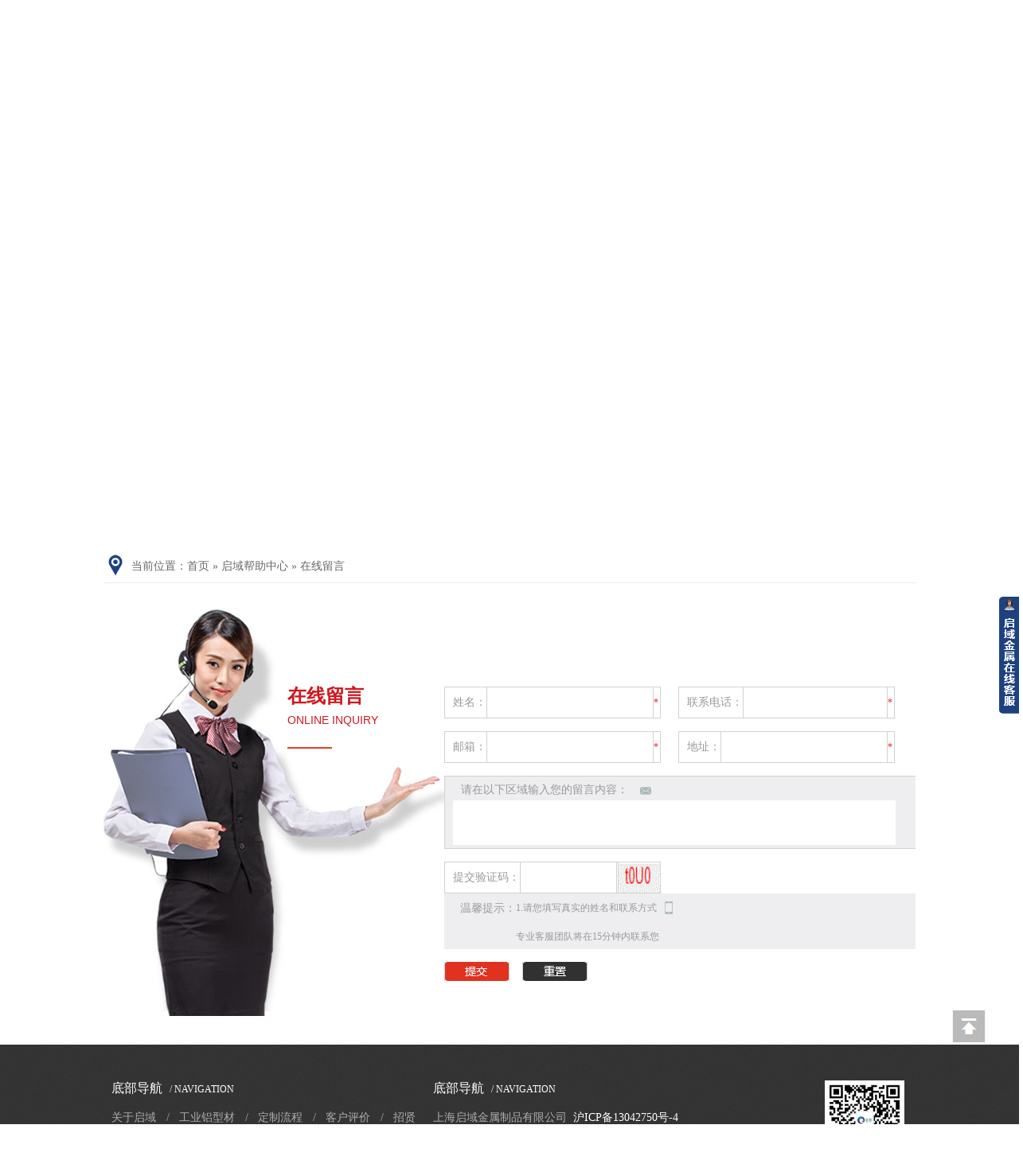

--- FILE ---
content_type: text/html; charset=utf-8
request_url: https://www.qiyu999.com/help/leaveword.aspx
body_size: 11816
content:


<!DOCTYPE html PUBLIC "-//W3C//DTD XHTML 1.0 Transitional//EN" "http://www.w3.org/TR/xhtml1/DTD/xhtml1-transitional.dtd">
<html xmlns="http://www.w3.org/1999/xhtml" lang="zh-cn" xml:lang="zh-cn">
<head><meta http-equiv="Content-Type" content="text/html; charset=utf-8" /><title>
	上海启域金属制品
</title><meta name="keywords" content="铝材,工业铝型材,铝材厂家,异型材定制" /><meta name="description" content="上海铝制型材,型材厂家,铝型材品牌,铝型材加工厂家,为您提供一站式异型材采购服务,优质的原材料,齐全的配套产品,一流服务,值得信赖！咨询热线:咨询热线：400-096-5058" /><script type="text/javascript">SKIN_PATH="/Skins/default/";</script><link href="https://www.qiyu999.com/Skins/default/resetcommon.css" rel="stylesheet" type="text/css" /><link href="https://www.qiyu999.com/Skins/default/Style.css" rel="stylesheet" type="text/css" /><script type="text/javascript" src="https://www.qiyu999.com/JS/NSW_JCIA.js"></script></head>
<body>
    <!--Header:Start-->
      <div class="t_bg">
	<div class="header" style="position: relative;">
		<em class="h_fz">全国站<a title="切换城市" href="javascript:void(0)">[切换城市]</a></em> 
		<div class="tc" id="fz_div">
		</div>
		<div class="h_top">
			<i>启域工业铝型材配件_框架、自动化流水线、车间工作台、设备机罩防护围栏加工定制厂家</i> 
			<p>
				<a title="在线留言" href="https://www.qiyu999.com/Help/Leaveword.html" target="_blank">在线留言</a> <a title="网站地图" href="https://www.qiyu999.com/sitemap.html" target="_blank">网站地图</a> <a title="联系启域" class="nobor01" href="https://www.qiyu999.com/lxqy.html" target="_blank">联系启域</a>
			</p>
			<div class="h_ss fr">
				<input class="inp02" id="seachkeywords1" type="text" value="请输入关键字" /> <input class="fl" type="image" src="/Skins/Default/Img/Common/h_ss.gif" onclick="xuanze1()" /> 
			</div>
		</div>
		<div class="h_con">
			<h1>
				<a title="启域" href="https://www.qiyu999.com/" target="_blank"><img title="启域" alt="启域" src="/uploadfiles/pictures/setting/20160613140355_9531.jpg" /></a>
			</h1>
			<div class="h_bt fl">
				<img title="工业铝型材专业厂家" alt="工业铝型材专业厂家" src="/Skins/Default/Img/Common/h_bt.jpg" />
			</div>
			<div class="h_pho fr">
				<span>4000965058</span>
			</div>
		</div>
		<div class="h_nav">
			<ul><li><a href="https://www.qiyu999.com/" title="启域首页" >启域首页</a></li><li><a href="https://www.qiyu999.com/gylxca.html" title="    工业铝型材" >    工业铝型材</a></li><li><a href="https://www.qiyu999.com/lxcpj.html" title="    铝型材配件" >    铝型材配件</a></li><li><a href="https://www.qiyu999.com/yxckm.html" title="异型材开模定制" >异型材开模定制</a></li><li><a href="https://www.qiyu999.com/yyalzx.html" title="铝型材框架案例" >铝型材框架案例</a></li><li><a href="https://www.qiyu999.com/qyxwzx.html" title="    案例新闻" >    案例新闻</a></li><li><a href="https://www.qiyu999.com/gyqy.html" title="    走进启域" >    走进启域</a></li><li><a href="https://www.qiyu999.com/lxqy.html" title="联系启域" >联系启域</a></li></ul>
		</div>
	</div>
</div>
 
<div class="s_bg">
  <div class="h_ser">
    <p>猜您想找 ：<a href="/product/" title="铝材厂家">铝材厂家</a> <a href="/gylxca.html" title="工业铝型材批发">工业铝型材批发</a> <a href="/product/" title="铝型材定制">铝型材定制</a> <a href="/product/" title="工业铝材品牌">工业铝材品牌</a></p>
    <div class="s_inp fr">
      <input type="text" class="inp01" value="请输入关键字" id="seachkeywords" />
      <input type="image" src="/Skins/Default/Img/Common/s_ss.gif" class="fl" id="sousuo"  />
    </div>
  </div>
</div> <script type="text/javascript">
    initCommonHeader();
    muneCur2();
    var MARK = "help";
    var SID = "0001";

</script>
<!--右键禁用-->
<!--
<script >
    $(document).ready(function () {
        $(document).bind("contextmenu", function (e) {
            return false;
        });
    });</script>
-->
<script src="/JS/fenzhan.js" type="text/javascript"></script>
    <!--Header:End-->
    <!--Content:Start-->
    <div class="topadcs">
        <a class="fullad" href="/product/" title="铝材厂家" style="background:url(/uploadfiles/pictures/others/20160906151815_7343.jpg) no-repeat center top;"></a>
    </div>
    <div class="content">
     

<div class="help_list">
      
        <div class="nr">
            <ul class="protil">
                         <li class=" li_2" sid='0001,0002'><a href="https://www.qiyu999.com/gyqy.html" title="关于启域">关于启域<span></span></a>
                                        </li>
                        <li class=" li_2" sid='0001,0003'><a href="https://www.qiyu999.com/sccj.html" title="生产车间">生产车间<span></span></a>
                                        </li>
                        <li class=" li_2" sid='0001,0004'><a href="https://www.qiyu999.com/qyfc.html" title="启域风采">启域风采<span></span></a>
                                        </li>
                        <li class=" li_2" sid='0001,0006'><a href="https://www.qiyu999.com/dzlc.html" title="定制流程">定制流程<span></span></a>
                                        </li>
                        <li class=" li_2" sid='0001,0007'><a href="https://www.qiyu999.com/lxqy.html" title="联系启域">联系启域<span></span></a>
                                        </li>
                        <li class=" li_2" sid='0001,0008'><a href="/help/leaveword.aspx" title="在线留言">在线留言<span></span></a>
                                        </li>
                          </ul>
        </div>
    </div>
<script type="text/javascript">
    jQuery(".protil li").hover(function () {
        jQuery(this).find("p").show();
    }, function () {
        jQuery(this).find("p").hide();

    });
    //$(".protil").css("width", $(".protil li").length * 175)
</script>

        
<div class="plc">
    <span>当前位置：</span><a href="https://www.qiyu999.com/" title="首页">首页</a>
     &raquo; 
            
            <a href="/help/" title="启域帮助中心">启域帮助中心</a>
             &raquo; 
            在线留言
            
</div>
        
        
<div class="a_nav content clearfix">
	<ul class="clearfix">
			</ul>
</div>
<div class="clear"></div>
		<div class="temp_on_inp"> 
	<div class="content">   	
        <div class="temp_on_con fr form" id="leaveword1">
            <ul>
            	<li><span>姓名：</span><input type="text" value="" defvalue="" tips="姓名" required="true"  name="contact" />*</li>
                <li><span>联系电话：</span><input type="text" value="" defvalue="" tips="电话" required="true"  name="tel" style=" width:180px;" />*</li>
            	<li><span>邮箱：</span><input type="text" value="" defvalue="" tips="邮箱" required="true"  name="email" />*</li>
                <li><span>地址：</span><input type="text" value="" defvalue="" tips="地区" required="true"  name="address" />*</li>
                <li class="inp3"><span>请在以下区域输入您的留言内容：</span><textarea defvalue="" name="shortdesc" cols="" rows=""></textarea></li>
                <li class="inp4"><span>提交验证码：</span><input id="ValidCodes" type="text" value="" required="true" defvalue="" tips="验证码"  name="verificationCode" />
                <img id="Img1" onerror="this.src='/Tools/ValidCodes.aspx?'+new Date().getTime()"
                    src="/Tools/ValidCodes.aspx" onclick="this.src='/Tools/ValidCodes.aspx?'+new Date().getTime()"
                    style="cursor: pointer;" alt="验证码" /></li>
                <li class="inp2"><span>温馨提示：</span><em>1.请您填写真实的姓名和联系方式<br />专业客服团队将在15分钟内联系您</em></li>               
				<li class="minp5"><input type="button" class="onb1 submit" /><input type="button" class="reset onb2" /></li>
            </ul>
        </div>
        <h3>在线留言<span>Online Inquiry </span></h3>
    </div>
</div>
<script type="text/javascript">
    $(function () {
        loadJs("/js/Validation.js", function () {
            new Validation("#leaveword1", "SendLeaveword", false, false, { title: "在线留言", ValidCodes: $("#ValidCodes").val() });
        });
    });
</script>
        
    </div>
    <!--Content:End-->
    <!--Footer:Start-->
    <div class="f_bg">
  <div class=" footer">
    <div class="f_con">
      <div class="f_nav fl"> <span><a href="javascript:void(0)" title="底部导航">底部导航 <em>/ Navigation</em></a></span>
        <p><a href="https://www.qiyu999.com/gyqy.html" title="关于启域" >关于启域</a> / <a href="https://www.qiyu999.com/gylxca.html" title="工业铝型材 " >工业铝型材 </a> / <a href="https://www.qiyu999.com/dzlc.html" title="定制流程 " >定制流程 </a> / <a href="https://www.qiyu999.com/khjz.html" title="客户评价" >客户评价</a> / <a href="https://www.qiyu999.com/job" title="招贤纳士 " >招贤纳士 </a> / <a href="https://www.qiyu999.com/help/leaveword.aspx" title="在线留言 " >在线留言 </a> / <a href="https://www.qiyu999.com/sitemap.html" title="网站地图" target="_blank" >网站地图</a></p>
      </div>
      <div class="f_p fl">
      	<span><a href="javascript:void(0)" title="底部导航">底部导航 <em>/ Navigation</em></a></span>
        <p>上海启域金属制品有限公司 &nbsp;&nbsp;<a href="https://beian.miit.gov.cn/#/Integrated/index" target="_blank" title="沪ICP备13042750号-4" style="color:#fff;">沪ICP备13042750号-4</a><br />
联系电话：4000965058<em>021-67658689 </em> <br />电子邮箱：info@qiyu999.com<br />
公司地址：上海市松江区车墩工业区泖亭路1056号<br /><a target="_blank" href="http://www.beian.gov.cn/portal/registerSystemInfo" style="color: #adadad;"><img src="/Skins/Default/Img/Common/ba.png" alt="沪公网备案" title="沪公网备案" />沪公网安备31011702001213号</a></p>

      </div>
      <div class="f_img fr"><img src="/uploadfiles/pictures/setting/20191023111541_0112.jpg" alt="扫一扫,关注手机站" title="扫一扫,关注手机站" /><em>扫一扫，关注手机站</em></div>
      <div class="clear"></div>
    </div>
  </div>
</div>
 <!--[if IE 6]>
<script src="/JS/DD_belatedPNG_0.0.8a.js" type="text/javascript"> </script>
<script type="text/javascript">
   DD_belatedPNG.fix('*');
</script>
<![endif]-->
<script src="/JS/rollup.min.js" type="text/javascript"></script>
<script type="text/javascript">
    var MYMARK = "$MYMARK";
    if (MYMARK != "index") {
        jQuery(".s_bg").insertAfter(".topadcs");
    }
</script>
<!--$c2.KeFu-->
<script type="text/javascript">
    window._bd_share_config = { "common": { "bdSnsKey": {}, "bdText": "", "bdMini": "2", "bdMiniList": false, "bdPic": "", "bdStyle": "0", "bdSize": "16" }, "slide": { "type": "slide", "bdImg": "3", "bdPos": "left", "bdTop": "100" }, "share": [{ "tag": "share_1", "bdSize": 16 }, { "tag": "share_2", "bdSize": 32}]}; with (document) 0[(getElementsByTagName('head')[0] || body).appendChild(createElement('script')).src = 'https://bdimg.share.baidu.com/static/api/js/share.js?cdnversion=' + ~(-new Date() / 36e5)];
</script>
    <!--Footer:End-->
</body>
<script type="text/javascript">
    var curr_href = window.location.href;
    $(".protil li a[title='在线留言']").parent().addClass("cur");
</script>
</html>


--- FILE ---
content_type: text/html
request_url: https://www.qiyu999.com/Tools/ValidCodes.aspx
body_size: 1404
content:
GIF89a2  �       3  f  �  �  � +  +3 +f +� +� +� U  U3 Uf U� U� U� �  �3 �f �� �� �� �  �3 �f �� �� �� �  �3 �f ՙ �� �� �  �3 �f �� �� ��3  3 33 f3 �3 �3 �3+ 3+33+f3+�3+�3+�3U 3U33Uf3U�3U�3U�3� 3�33�f3��3��3��3� 3�33�f3��3��3��3� 3�33�f3ՙ3��3��3� 3�33�f3��3��3��f  f 3f ff �f �f �f+ f+3f+ff+�f+�f+�fU fU3fUffU�fU�fU�f� f�3f�ff��f��f��f� f�3f�ff��f��f��f� f�3f�ffՙf��f��f� f�3f�ff��f��f���  � 3� f� �� ̙ ��+ �+3�+f�+��+̙+��U �U3�Uf�U��U̙U��� ��3��f�����̙���� ��3��f�����̙���� ��3��f�ՙ��̙���� ��3��f�����̙���  � 3� f� �� �� ��+ �+3�+f�+��+��+��U �U3�Uf�U��U��U�̀ ̀3̀f̀�̀�̀�̪ ̪3̪f̪�̪�̪��� ��3��f�ՙ�������� ��3��f����������  � 3� f� �� �� ��+ �+3�+f�+��+��+��U �U3�Uf�U��U��U��� ��3��f����������� ��3��f����������� ��3��f�ՙ�������� ��3��f���������            !�  � ,    2   � �	H����T�OY=h�1��Ć%6���F�#n�'rc�}IB#9�$Ó)�d��%ʚ��CYϛ4i��E�'m��zϊ��	4�>z���[�/Z���N�d�O�;�먡����������nپrԢ��z�fZ���ܗL�>W�
:OZ��}w�u�t�I}neR}���zCJG���y�z%Y���ΟCC�y����)�z}umԐ��I*�hiS��Lu$D�|�e�[�,��Γ�e�����2�b�{�[}������|h��B?����t�?=�άW�ɦ���-�zh��&P~P�T v+'Ty�`�>���7�De;b)�`[�]T��FSm*y�NUp��C�xuRR�M�g�S�w�Y'C
^V�4�D�O�Ua�}�fL��F
J��tn9e�JaE��B���k<�E�[)eIfkiMwf�i�C��ex��]R}��@2��X�~�v�T#��MB�4YT�I��Q�)TZ���Y_e���%�[n41T���a��9ڒZ�W׎��ʞ{�ڙ�2 ;

--- FILE ---
content_type: text/css
request_url: https://www.qiyu999.com/Skins/default/resetcommon.css
body_size: 3446
content:
@charset "utf-8";
html{color:#000;background:#FFF; }
body { color:#333; font:12px/1.231 arial,helvetica,clean,sans-serif,"黑体";} /*网站字体颜色*/
body,div,dl,dt,dd,ul,ol,li,h1,h2,h3,h4,h5,h6,pre,code,form,fieldset,legend,input,button,textarea,p,blockquote,th,td{margin:0;padding:0; font-family: "黑体";}
table{border-collapse:collapse;border-spacing:0;}
fieldset,img{border:0;}
address,caption,cite,code,dfn,em,th,var,optgroup{font-style:inherit;font-weight:inherit;}
del,ins{text-decoration:none;}
li{list-style:none;}
caption,th{text-align:left;}
q:before,q:after{content:'';}
abbr,acronym{border:0;font-variant:normal;}
sup{vertical-align:baseline;}
sub{vertical-align:baseline;} 
input,button,textarea,select,optgroup,option{font-family:inherit;font-size:inherit;font-style:inherit;font-weight:inherit;}
input,button,textarea,select{*font-size:100%;}
input,select{vertical-align:middle;}
body{font:12px/1.231 arial,helvetica,clean,sans-serif;}
select,input,button,textarea,button{font:99% arial,helvetica,clean,sans-serif;}
table{font-size:inherit;font:100%; border-collapse:collapse;}
pre,code,kbd,samp,tt{font-family:monospace;*font-size:108%;line-height:100%;}
/*title*/
h1 { font-size:32px;}
h2 { font-size:26px;}
h3 { font-size:20px;}
h4 { font-size:14px;}
h5 { font-size:12px;}
h6 { font-size:10px;}

.mt10{ margin-top:10px;}

a { color:#333; text-decoration:none; font-family: "黑体";}  /*for ie f6n.net*/
a:focus{outline:0;} /*for ff f6n.net*/
.vam { vertical-align:middle;}
.clear{clear:both; height:0; line-height:0; font-size:0;}
p{ word-spacing:-1.5px; font-family: "黑体";}
.tr { text-align:right;}
.tl { text-align:left;}
.center { text-align:center;}
.fl { float:left;}
.fr { float:right;}
.pa{ position:absolute;}
.pr{ position:relative}
i,em { font-style:normal; font-family: "黑体";}
/* -- 购物车外部框架 -- */
.cart_header , .cart_content , .cart_footer { width:760px; margin:0 auto;}



/* -- 页面整体布局 -- */
.header , .content , .footer { width:1020px; margin:0 auto;}
.left { width:234px; float:left; overflow:hidden;}
.left2 { width:720px; float:left; overflow:hidden;}
.left3 { width:754px; float:left; overflow:hidden; color:#666;}
.lefttop { background:url(Img/left_top_img.gif) no-repeat; height:3px; font-size:0; overflow:hidden; margin-top:10px;}
.left2top { background:url(Img/left2_top_img.gif) no-repeat; height:3px; font-size:0; overflow:hidden;}
.leftbot { background:url(Img/left_bot_img.gif) no-repeat; height:3px; font-size:0; overflow:hidden;  margin-bottom:10px;}
.left2bot { background:url(Img/right_bot2_img.gif) no-repeat; height:3px; font-size:0; overflow:hidden; margin-bottom:10px; }

.right { width:766px; float:right; display:inline; margin-left:20px; overflow:hidden;}
.right2 { width:275px;  float:right; overflow:hidden;}
.right3 { width:201px; float:right; overflow:hidden; color:#666;}
.righttop { background:url(Img/right_top_img.gif) no-repeat; height:3px; font-size:0; overflow:hidden;}
.right2top { background:url(Img/right2_top_img.gif) no-repeat; height:3px; font-size:0; overflow:hidden;}
.rightbot { background:url(Img/right_bot_img.gif) no-repeat; height:3px; font-size:0; overflow:hidden; margin-bottom:10px;}
.right2bot { background:url(Img/left_bot2_img.gif) no-repeat; height:3px; font-size:0; overflow:hidden; margin-bottom:10px;}

.right_main { width:766px; border:solid 0px #d5d5d5; border-top:0; border-bottom:0; padding-bottom:15px; overflow:hidden;}
.right2_main { width:275px; border:solid 0px #d5d5d5; border-top:0; border-bottom:0; padding-bottom:15px; overflow:hidden;}
.left2_main { width:720px;  border:solid 0px #d5d5d5; border-top:0; border-bottom:0; padding-bottom:15px; overflow:hidden;}

.h_nav li a:-webkit-any-link{ display:block;}

/*头部开始*/
.t_bg { background:url(Img/Common/t_bg.gif) repeat-x center 0; height:271px;}

.h_top { height:46px; line-height:46px; overflow:hidden; font-size:13px;}
.h_top span { display:block; float:left; margin-left:20px; _margin-top:12px;}
.h_top i{ float:left;}
.h_top p { float: left; padding-left:170px; padding-left:60px;}
.h_top p a { padding:0 6px; background:url(Img/Common/h_xx01.gif) no-repeat right center;}
.h_top p .nobor01 { background:none;}

.h_ss { padding-top:10px;}
.inp02 { background:url(Img/Common/h_inp.gif) no-repeat; width:125px; height:28px; line-height:28px; padding:0 3px 0 27px; border:none; float:left; font-size:12px; color:#333; font-family: "黑体"; outline:none;}

.h_con { height:161px; width:1020px; overflow:hidden}
.h_con h1 { padding:46px 0 0; float:left;}
.h_bt { padding:55px 0 0 20px;}
.h_pho { margin-top:50px; background:url(Img/Common/h_dh.gif) no-repeat; width:190px; height:98px; text-align:center;}
.h_pho span { color:#1e3f7f; font-size:24px; display:block; font-weight:bold; padding-top:21px;}

.h_nav { height:64px; line-height:64px; }
.h_nav ul li { float:left; display:inline}
.h_nav ul .nobor01 { background:none;}
.h_nav ul li a { display:inline-block; padding:0 20px; color:#fff; font-size:16px;}
.h_nav ul li a:hover,.h_nav ul .cur a {  background:url(Img/Common/n_libg.gif) repeat-x; color:#fff; }

.s_bg { background:#f5f5f5; height:70px; line-height:70px; border-bottom:solid 1px #cfcfcf; margin-bottom:40px;}
.h_ser { width:1020px; margin:0 auto;}

.s_inp {  margin-top:20px;}
.inp01 { background:url(Img/Common/s_inp.gif) no-repeat; width:273px; height:30px; line-height:30px; padding:0 3px 0 27px; border:none; float:left; font-size:12px; color:#333; font-family: "黑体"; outline:none;}
.h_ser p { float:left; width:670px; overflow:hidden; font-size:13px; color:#333;}
.h_ser p a { padding:0 6px; color:#909090;}
/*头部结束*/

/*底部开始*/
.f_bg { background:url(Img/Common/f_bg.gif) repeat-x center top; height:305px;}

.f_con { padding-top:45px; height:190px;}
.f_nav { width:404px;}
.f_nav span { display:block; height:30px; padding-left:10px;}
.f_nav span a { font-size:16px; color:#fff;}
.f_nav span a em { font-size:12px; text-transform:uppercase; padding-left:5px;}
.f_nav p { line-height:33px; font-size:14px; color:#adadad;}
.f_nav p a { font-size:14px; color:#adadad; padding:0 10px;}

.f_p { width:480px;}
.f_p span { display:block; height:30px; padding-left:10px;}
.f_p span a { font-size:16px; color:#fff;}
.f_p span a em { font-size:12px; text-transform:uppercase; padding-left:5px;}
.f_p p { line-height:33px; font-size:14px; color:#adadad; padding-left:10px;}
.f_p p em { padding:0 20px;}

.f_img { text-align:center; width:129px;}
.f_img em { display:block; font-size:14px; color:#adadad; margin-top:5px;}
.f_img img{width:100px}
.f_bot { padding-top:10px; font-size:14px; color:#5c5c5c}
.f_bot span { display:block; float:right;}
.f_bot span em { padding:0 20px;}
.f_bot a { color:#5c5c5c}


.h_fz{ font-size:18px; color:#000;display: block;position: absolute;top:12px;right: -135px;}
.h_fz a{ font-size:14px; color:#666; padding:0 0 0 8px;}
#fz_a{ color:#e0e0e0;}
#fz_div{ display:none;}
.tc { display:block; z-index:9; width:310px; min-height:80px; background:#fff; border:solid 2px #1d427f; padding:12px; color:#000; position:absolute; top:40px; right:-132px;}

.tc  a { color:#000; font-size:14px; display:block; width:50px; height:25px; float:left; border:1px solid #ececec; margin-right:9px; margin-left:1px; margin-bottom:5px; text-align:center;}
.tc span { display:block; height:25px; float:none;}
.tc span em { display:block; float:left; display:inline;}
.tc span em a { padding:0 2px;color:#000;}
.tc span i{margin-left:6px; float:left; display:block;}
.tc p em { display:block; line-height:22px;}
.tc  a:hover{ color:#cc2222;  border:1px solid #cc2222;}

/*底部结束*/





 /*temp.css*/
#nodata { padding:80px; padding-left:150px; border:solid 1px #eee;margin:10px 0; background:url(img/nodata.gif) no-repeat 20px 20px;}
/* -- 弹出窗口 -- */
#mesbook1_c, #mesbook1{display:none;z-index:1001;width:398px;border:1px solid #ccc;background:#fff; padding-bottom:20px;}
#mesbook1_c div, #mesbook1 div{ border:1px solid #E4E3E3; background:#EBECEB;height:18px; padding:4px .5em 0; margin-bottom:10px;}
#mesbook1_c dl.b1, #mesbook1 dl.b1 { width:370px; margin:0 auto;}
#mesbook1_c dl.b1 dt, #mesbook1 dl.b1 dt { float:left; width:105px; overflow:hidden; }
#mesbook1_c dl.b1 dd, #mesbook1 dl.b1 dd { width:265px; float:right;}
#mesbook1_c #mesbook1_cBtns, #mesbook1 #mesbook1Btns{padding-bottom:10px;}
#mesbook1_c #mesbook1_cBtns input, #mesbook1 #mesbook1Btns input {margin-right:20px;}
/*rollup.css*/
#roll_top,#fall,#ct{position:relative;cursor:pointer;height:42px;width:42px}
#roll_top{background:url(/Skins/Default/Img/top.gif) no-repeat}
#fall{background:url(/Skins/Default/Img/top.gif) no-repeat 0 -80px}
#ct{background:url(/Skins/Default/Img/top.gif) no-repeat 0 -40px}
#roll{display:block;width:15px;margin-right:-520px;position:fixed;right:46%;top:80%;_margin-right:-520px;_position:absolute;_top:expression(eval(document.documentElement.scrollTop+document.documentElement.clientHeight*0.8)); z-index:100;}

.ImTable *{padding:0px;margin:0px}
.ImTable{border-collapse:collapse;border:none;background:url(/UserControls/im/kefu/bg.gif)}
.ImTable h2{font-size:14px;font-weight:bold;margin-top:5px}
.ImHeader{height:41px;background:url(/UserControls/im/kefu/im_01.gif) no-repeat }
.ImRow0{background:url(/UserControls/im/kefu/ico_item1.gif) no-repeat;margin:10px 10px 0;height:24px;padding-left:10px;padding-top:4px; }
.ImRow1{background:url(/UserControls/im/kefu/ico_item1.gif) no-repeat;margin:10px 10px 0;height:24px;padding-left:10px;padding-top:4px;}
a.im,a:hover.im{text-decoration:none;height:35px;color:#333; font-size:14px;}
.ImFooter{height:90px;background:url(/UserControls/im/kefu/im_04.gif) no-repeat; display:inline-block; width:150px;font-family:Arial,Helvetica,sans-serif;}
.ImFooter h5{font-size:14px;font-weight:normal; color:#fff;text-align:center;margin:15px 0 0;font-family:'宋体';}
.ImFooter p{font-size:20px;font-weight:bold;  color:#fff;text-align:center;margin:10px 0;}

/**/
.ban-ss{height:40px;}
.banan-t{height:40px;width:1000px;margin: 0 auto;}
.banan-t p{float: left;height: 40px;}
.banan-t p span{color: #333333;font:14px '黑体','微软雅黑';font-weight: bold;line-height: 40px;}
.banan-t a{ color: #666666;font-size: 14px;padding-right:19px;font-family: '黑体','微软雅黑';font-weight: normal;line-height: 40px;}
.banan-tr{float: right;margin-top: 10px;}
.banan-tr .inp01{float: left;border: 0px; color: #666666;width:141px;font-size: 12px;padding-left:18px;font-family:'黑体','微软雅黑';height: 20px;line-height: 20px;}
.banan-tr .inp02{width:40px;font-size: 14px;height: 20px;float: left;border: 0px;color:#fff;display: inline-block;font-family:'黑体','微软雅黑';padding-left: 6px;}

/* -- 当前位置 -- */
.topadcs{width:100%; overflow:hidden; text-align:center;margin:0px auto; margin-bottom:0; width:1000px;}
.topadcs a img{ width:100%; height:auto; display:block;}
.topadcs a{display:block;margin:0 auto;}
.topadcs a.fullad{ height:230px;}

.plc,.plc2{ background:url(Img/Common/logo_09.png) no-repeat scroll 0 3px; margin-bottom:20px;  height:40px;line-height:40px;padding:0px 8px 0px 35px; position:relative; color:#666; overflow:hidden; font-size:14px; border-bottom:1px solid #ececec; font-family:"黑体","微软雅黑";}
.plc span {}
.plc i,.plc2 i,.plc a{ font-style:normal; font-size:14px; color:#666;}

#flashs{ position:relative; height:451px; overflow:hidden;}
#flashs .bgitem{  z-index:1;position:absolute; top:0; }
#flashs .btn{ bottom: 5px;margin-right: -450px;padding: 5px 6px;position: absolute;right: 50%;z-index: 7;}
#flashs .btn span{ background: none repeat scroll 0 0 #1d427f;border: 1px solid #1d427f;color: #FFFFFF;cursor: pointer;display: inline-block;margin-left: 5px;padding: 2px 5px;}
#flashs .btn span.cur{ font-weight: bold;padding: 4px 8px;}

.bdshare-slide-button,.bdshare-slide-button-box{z-index:99;}



.sidebar-bottom { position:fixed; bottom:-150px;left:0; width:100%; height:128px; z-index:99999;}
.sidebar-bottom .F_bg{ background:#000;opacity:0.6; width:100%; height:128px; position:absolute; left:0;}
.sidebar-bottom .po_a{ position:absolute;  width:1190px;}
.sidebar-bottom .Fd-bmenu{ font-family: "Microsoft YaHei"; width:1190px; margin:0 auto}
.sidebar-bottom .Fd-bmenu div{ float:left;}
.sidebar-bottom .Fd-bmenu img{ float:left; margin:5px 20px;}
.sidebar-bottom .Fd-bmenu h3{ font-size:24px; color:#fff; margin-top:23px; }
.sidebar-bottom .Fd-bmenu h3 span{ color:#ff640a}
.sidebar-bottom .Fd-bmenu h2{ font-size:24px; font-weight:bold; color:#fff}
.sidebar-bottom .Fd-bmenu p{ font-size:16px; color:#fff; line-height:28px;}
.sidebar-bottom .Fd-bmenu .yyu{ background:#ff640a; color:#fff; font-size:20px; border:none; font-family: "Microsoft YaHei"; width:170px; height:52px; margin-top:23px; cursor:pointer}
.sidebar-bottom .Fd-bmenu .b_name, .Fd-bmenu .b_number{ font-size:18px; color:#666; border:none; font-family: "Microsoft YaHei"; padding-left:35px; width:225px; height:52px; line-height:52px; margin-top:23px; margin-right:18px;}
.sidebar-bottom .Fd-bmenu .b_name{ background:#fff url(/images/i1.gif) 5px center no-repeat;}
.sidebar-bottom .Fd-bmenu .b_number{ background:#fff url(/images/i2.gif) 5px center no-repeat;}
.sidebar-bottom .FF{ background:url(/images/F_X.png) no-repeat; width:112px; height:24px; z-index:99999; position:relative; left:50%; margin-left:-56px; cursor:pointer}


--- FILE ---
content_type: text/css
request_url: https://www.qiyu999.com/Skins/default/Style.css
body_size: 25535
content:
@charset "utf-8";



.t01 , .t02 , .t03 , .t04,  .t05 , .t06 , .t07 , .t08 , .t09 , .plc2 , .rtit , .rtit1 , .pro_lc , .lc1 , .lc2 , .lc3 , .lc4 , .lnav h3 , .userleftnav h4 , .leftsearch , .topsearch , .ljob , .jointel, .club_lin2, .procom h4, .caigou, .comments h4{ }

.b01 , .b02 , .b03 , .b04 , .b05 , .b06 , .b07 , .b08 , .b09 , .b10 , .b11 , .b12 , .b13 , .b14 , .b15 , .b16 , .b17 , .b18 , .b19 , .b20 , .b21 , .b22 , .b23, .b24, .b25, .b26 , .b27 , .b28 , .b29 , .b30 , .b31 , .b32 , .b33 , .b34 , .b35 , .b36 , .b37 , .b38 , .b39, .b40, .b41, .b42, .b43, .b44, .b45, .b46, .b47, .b48, .b49, .b49b, .b59, .b60, .b61, .b62, ul.n_rt_ul{background: url(Img/SkinsVIBtn.gif) no-repeat; border:0; cursor: pointer; overflow:hidden; }
.content{ margin-bottom:10px;}

.login_tab .txtboxcs{ border:solid 1px #ccc; height:22px;}
.zc_tab2{border:solid 1px #ccc;}
.nrcs{ border:1px solid #ccc; border-top:0; margin-bottom:10px; background:#fff; width:752px; padding-top:10px}
.topadcs{width:100%; margin-bottom:0px;overflow:hidden; text-align:center;}
.topadcs a{display:block;margin:0 auto;}
.topadcs a.fullad{ height:280px;}
.s_bg{ margin-bottom:20px;}

p sub{ vertical-align:sub}
p sup{ vertical-align:top} 

/*---留言回复样式--*/
.bitian { height:30px; line-height:30px; }
.bitian div{ float:right;}
.texts{background:url("Img/tit1.gif") repeat-x ;line-height:31px;border:1px solid #E8E8E8;text-indent:15px;color:#1297D8;border-bottom:0}
.word{line-height:25px;padding:10px 10px;border-bottom:1px solid #E8E8E8}

/*---资讯详细页的推荐产品--*/
.n_info_tjcp h4{ border-bottom:1px solid #ccc;}
.n_info_tjcp dl{float: left;overflow: hidden;width:219px; padding:6px 6px 5px 12px;}
.n_info_tjcp dt{width:219px;}
.n_info_tjcp dt img{ width:215px; height:166px; padding:1px;border:1px solid #ccc;}
.n_info_tjcp dd{ line-height:18px;text-align:center; padding-top:5px; color:#ab8673;}
.n_info_tjcp dd a{ height:18px; overflow:hidden; color:#333;}

/*---产品列表页面的随机资讯--*/
.RandomNews {padding-bottom:10px; margin-bottom:0px;}
.diysr{height:40px; background:#fff url(Img/Common/sol_t_ic.png) no-repeat 3px center; line-height:40px;color: #1d427f;font-family: "黑体","微软雅黑";font-size: 16px;font-weight: bold; text-indent:35px;}
.diysr1{background:#fff url(Img/Common/sol_t_ic.png) no-repeat 3px center; }
.diysr .line{border-top: 1px solid #ececec; font-size:0; height:0;margin-right: 10px; overflow:hidden;}
.diysr i{font-size:10px; font-family:arial; font-weight:normal; text-transform:uppercase; font-style:normal; padding-left:5px;color: #999;}
.news_random{ font-size:14px;}
.news_random ul{ padding-top:10px; display:block; width:755px;}
.news_random ul li{ height:28px;line-height:28px; padding:0;  width:365px; float:left;overflow:hidden; padding-right:10px;}
.news_random ul li a{ background:url(Img/ico55.gif) no-repeat 0 8px; padding-left:14px;}
.news_random ul li span{ font-size:14px;}
.news_random ul li a:hover{ text-decoration:underline;}


.leib{ width:234px; background:#fff; margin-top:10px;}
.leib .tit{ background:#1d427f; height:45px; line-height:45px; text-align:center; font-weight:bold; color:#fff; font-size:16px}
.leib .tit a{ color:#333; }
.leib .tit a:hover{color:#333; }
.leib .nr { border:1px solid #dfdfdf; padding:12px 5px 10px 5px; background:#fff; border-bottom:0;}
.leib .nr h4 a{ font-weight:bold; color:#333; font-size:12px; padding-left:26px; height:24px; line-height:24px; display:block; margin-bottom:5px;}
.leib .nr .cur a { display:block; color:#C10005;}
.leib .nr ul { padding-bottom:5px; border-bottom:1px dotted #8b8b8b; margin-bottom:7px;}
.leib .nr li a { display:block; padding-left:40px; background:url(Img/ico003.gif) no-repeat 30px 10px; line-height:24px; height:24px; overflow:hidden}
.leib .nr h4{ background:#ccc;}


/* -- 新闻详细及产品详细评论 -- */
.comments { border:solid 1px #ccc; overflow:hidden; margin-bottom:10px;}
.comments h4{ line-height:27px; background-position:-63px -850px; text-indent:10px; color:#333;  } /* -- 评论标题色带 -- */
.comments h4 a { color:#333; }/*可修改文字色彩*/
.comments h4 a:hover { color:#333; text-decoration:underline;}
.comments h4 span a { color:#C10005; } /*可修改文字色彩(评论条数)*/
.comments h4 span a:hover { color:#C10005; text-decoration:underline;}
.comments dl {overflow:hidden; border-bottom:1px solid #ccc; padding-bottom:15px; width:96%; margin:8px 15px; }
.comments dl dt { width:60px; float:left;}
.comments dl dt img { width:60px; height:60px; display:block; }
.comments dl dd{word-break:break-all;width:900px; overflow:hidden;}
.comments dl dd span.ip { padding:0 30px; }
.comments dl dd.con { color:#666; margin-top:8px; line-height:20px;  }
.comments dl .huifu { border:dashed 1px #ccc; padding:5px; line-height:18px; width:680px;}
.comments dl .huifus { border:dashed 1px #ccc; padding:5px; line-height:18px;}
.comments dl .huifu h5 { background:none; color:#ccc; height:20px; line-height:20px; text-indent:0;}
.info_pl { text-align:right; margin-top:5px; margin-right:9px; margin-bottom:10px;}
.info_pl a { color:#000; text-decoration:underline;} /*查看评论,可修改文字色彩*/
.info_pl a:hover { color:#C10005;} /*查看评论,可修改文字色彩*/
/* -- 标题样式 -- */
.t01 { background-position:-63px -132px; height:19px; padding:3px 0 0 12px; color:#fff; margin-bottom:10px;}
.t02 { background-position:-63px -165px; height:19px; padding:3px 0 0 12px; color:#fff; }
.t03 { background:#E2E2E2; line-height:28px; text-indent:15px; }
.t04 { background:#f6f7fb; line-height:25px; text-indent:0px; color:#fff; width:100px; text-align:center; background:#1d427f; }
.t06 { background-position:-63px -267px; line-height:25px; text-indent:15px; }
.t07 { background-position:-63px -232px; line-height:25px; text-indent:15px; color:#333; }

/* -- 购物流程提示 -- */
.lc1 , .lc2 , .lc3 , .lc4 { margin:15px 0; height:59px; }
.lc1 { background-position:-287px -537px; }
.lc2 { background-position:-287px -606px; }
.lc3 { background-position:-287px -675px; }
.lc4 { background-position:-287px -744px; }

.rtit , .rtit1 {background:url(Img/tit1.gif) repeat-x; border: 1px solid #CCCCCC; height:32px; line-height:32px; overflow:hidden; white-space:nowrap; padding-left: 13px;}
.rtit {color:#333;}
.rtit1 a{color:#333;}
.rtit span { float:left;} 
.rtit1 { color:#333;/*灰色字体*/ overflow:hidden; }
.rtit1 span.fr{padding-right:8px;font-size:12px;}
.ljob { background-position:-280px -373px; height:7px; font-size:0; overflow:hidden; }/* -- 招聘列表顶部背景 -- */
.userleftnav h4 { text-indent:10px; background-position:-63px -337px; line-height:28px; color:#fff;} /* -- 会员中心左侧导航大类背景 -- */ 
.topsearch { background-position:-66px -418px; padding:7px 0 0 5px; width:197px; height:55px; font-size:14px; }/* -- 顶部资讯订阅背景-- */
/* -- 左侧搜索 -- */
.leftsearch { background-position:-66px -490px; position:relative; padding:7px 0 0 4px; width:185px; height:62px; margin:0 auto;}
.leftsearch div { padding:4px 0 0 0;}
.leftsearch a.btn { font-weight:bold; color:white; position:absolute; top:27px; right:15px;}
.leftsearch select{width:110px;}
/*-----------------招商加盟---------------------*/
.con_tit { color:#f00; background:url(Img/ico8.gif) no-repeat 0 6px; padding-left:10px; line-height:20px; }/*内容小标题*/
.con_tit a { color:#DD3904;}/*内容小标题*/
.age_li_about h4 {line-height:27px;}
.agent_con {  padding-top:10px; line-height:28px;}
.agent_con p { margin:15px 0;}
.agenttop .call { padding-bottom:10px;   }/*表单顶部的文字样式，颜色根据需要修改*/
.agenttop div {font-size:12px; line-height:20px;}
.agenttop .call span{ font-weight:bold; color:#f00; margin:0;} /*传真号码，颜色自行修改*/

.red_x { color:#666; display:inline;font-size:14px;}
.plc .red_x{ color:#666; font-size:14px;}
.red_x1 { color:#f00; display:inline; font-family:"黑体"; font-size:12px;}
/*招商加盟--申请加盟表单块*/
.tab_1 input{ border:1px solid #ccc; height:25px; line-height:25px; margin-right:10px; }
.tab_lt { text-align:right; font-size:14px;}
.tab_1 .span_1 { color:#F00;}
.tab_1 .b17, .tab_1 .b18{ margin-left:0; margin-top:10px; padding:0; border:none;}
.tab_1 { line-height:35px; margin:10px 0 0 40px;}
.tab_bz { vertical-align:top;}

/*招商加盟--列表*/
.agent_con .age_list { margin-bottom:15px;}
.agent_con .age_list li { font-size:14px; height:25px; line-height:25px;}
.agent_con .age_list li a { padding-left:10px;}
.agent_con .age_list li a:hover, .agent_con .age_list li a.cur { background:url(Img/ico8.gif) no-repeat left 5px; font-weight:bold; color:#DD3904; text-decoration:underline;}
.agent_con .age_li_about { font-size:14px;}
.agent_con .age_li_about p { white-space: normal; letter-spacing: normal; word-spacing: 10px;}
.rt_bot_line { background:#254A98; height:2px; font-size:0; margin-top:20px; margin-bottom:10px;}
.age_con_key { width:730px; margin:0 auto;}
.age_con_key .age_con_key1 { }
.age_con_key .age_con_key1 span { margin:0; font-weight:bold;}
.age_con_key .age_con_key2 { float:right;}

/*-----招商加盟结束------*/

/*-----帮助中心表单顶部粗体字------*/
.hp_tiwen_top { width:550px; margin:0 auto; font-weight:bold; font-size:14px; line-height:20px; padding-top:5px;}
.hp_tiwen_top span { color:#DD3904;} /*帮助中心，我要提问*/
.help_tab { margin:0 auto; padding:15px;}
.help_tab_lt { width:90px; font-size:14px; vertical-align:middle;}

/*资讯中心首页的--ul*/
.Help_1{ padding-top:10px;}
ul.news_ul { line-height:25px; font-size:13px; color:#666;margin-bottom:10px; }
ul.news_ul li { background:url(Img/ico10.gif) no-repeat 0 center; padding-left:12px; height:35px; line-height:35px; font-family: "黑体"; border-bottom:dashed 1px #ececec;}
ul.news_ul li a {  font-size: 13px;}
ul.news_ul li a:hover{ color:#ff5510;}
ul.news_ul li .a_2 { width:405px; display:block; float:left; white-space:nowrap; overflow:hidden; text-overflow:ellipsis;  }

ul.news_ul .last{ float:right; font-size:12px; color:#888;padding: 0 5px 0 8px;}
/*资讯首页内容,点击时的图片*/
.last{ float:right; margin-right:8px; font-size:12px;}

.mb10{ margin-bottom:10px;}
.newchang{ border-bottom:1px dashed #ccc; height:25px; padding-left:30px;}

/*资讯详细页面内容*/
.n_info_con {padding:10px 15px 0 10px; overflow:hidden;}
.n_info_con h1 {  border-bottom: 1px dashed #CCCCCC; color: #333; font-family: "黑体";   font-size: 22px; line-height: 40px; padding-bottom:10px;  margin-bottom: 10px; text-align: center;}
.n_info_con2 { width:720px;}
.n_info_con h3 { text-align:center; color:#000; font-family:"黑体"; margin-bottom:10px; font-size:24px;border-bottom: 1px dashed #CCCCCC; } /*资讯详细页面，内容标题*/
.info_con_tit {font-family:黑体;  line-height:24px; margin-bottom:15px;}
.info_con_tit span { margin-right:20px;}
.info_con_tit .n_tit {  text-align:center; color:#BCBBBB;}
.info_con_tit .n_tit a{ color:#BCBBBB;}
.info_con_tit .n_tit2 { height:24px;}
.n_info_con .tit2_span { float:right; margin:0; _margin-top:5px;}
.n_info_con p { line-height:25px; padding:0 10px;word-spacing: 10px; margin:25px 0;}
.n_info_con p a { color:#B61212;}
.n_info_con .apage { text-align:center; margin-bottom:10px;} /*资讯详细页面，翻页区块*/
.info_input { text-align:center; color:#000; margin-bottom:15px;}  /*详细页面，评论，推荐，打印，订阅，按钮样式块*/
.info_input input { } /*详细页面，评论，推荐，打印，订阅，按钮,可修改文字色彩*/
.info_key { border-bottom:solid 0px #ccc; height:30px; line-height:30px; padding:0 10px; margin:10px 0; width:720px; overflow:hidden;}
.info_key span { font-size:14px; font-weight:bold;}
.info_key a { margin-right:10px;}
.info_key a:hover{ text-decoration:underline;}
.ad2 { margin-bottom:10px;}
.n_info_con2 .t04 { color:#fff;}/*可修改文字色彩(关于网络推广)*/
.n_info_con2 .t04 a { color:#B61212;}/*可修改文字色彩(关于网络推广)*/
.n_info_con2 .t04 a:hover { color:#B61212;}

/* -- 新闻详细页新闻列表 -- */
.plc { background-color:#fff; height:40px; line-height:40px; background:url(Img/Common/logo_09.png) no-repeat 0 3px; padding:0 10px 0 35px; border-bottom:1px solid #ececec; position:relative; color:#666; overflow:hidden;} /*面包屑导航,文字色彩可自行修改,现在为灰色*/
.plc span {}
.info_b , .info_b2 { border:solid 0px #ccc; width:720px;   padding:5px 0; overflow:hidden; margin-bottom:10px;}
ul.p_list_ul, ul.p_list_ul2 { }
ul.p_list_ul li, ul.p_list_ul2 li { background:url(Img/ico10.gif) no-repeat 10px 9px; line-height:23px; float:left; width:322px; overflow:hidden; white-space:nowrap; text-overflow:ellipsis; text-indent:20px; margin-left:10px; display:inline; color:#666;}
.info_b2 { width:738px;}
ul.p_list_ul2 li { width:342px; padding-right:5px;}

/*资讯页面，发表评论*/
.info_fb { border:solid 1px #ccc; overflow:hidden; padding:10px; line-height:25px;}
.info_fb table { width:100%; border:0;}
.td_b { font-size:14px; color:#000; font-weight:bold; text-align:right;} /*(我要评论),可修改文字色彩*/
.info_fb .text { width:200px; height:20px; line-height:20px; border:solid 1px #ccc;}
.info_fb .textarea { vertical-align:top; border:solid 1px #ccc; width:400px;}
.vat { vertical-align:top; text-align:right;}
.info_fb .b13, .info_fb .b14 { margin:10px 0; height:29px;}

/*资讯页面，右边*/
.ad1 { width:263px; height:226px; display:block; margin:0 auto;}
.right2_main .t03 a,.right2_main .t03{ color:#333;  }

/*左侧联系方式*/

.leftcontact{ width :234px;  border:0px solid #bd9868; border-bottom :0px solid #bd9868 ; margin-top: 20px; margin-bottom:20px ;}
.leftlx_c{ overflow :hidden;}
.leftlx_c h3 { font-size: 20px; border-top: 1px solid #1d427f;  color :#1d427f; text-align:left ; background: #fff; height :44px; line-height:44px; line-height:44px ; text-indent:5px ; margin-bottom: 0px; font-weight :bold;}
.leftlx_c span { display: block; background :url(Img/Common/Teln.gif) no-repeat 0 center; font-size:12px ; color:#666 ; padding-left: 58px; margin :0 0 15px 16px;}
.leftlx_c span b{ display:block ; font-size: 18px; color :#1d427f;}
.leftlx_c ul { margin: 0 0 0 16px;}
.leftlx_c li { font-size: 12px; color :#333; margin-bottom:15px ;}
.leftlx_c li em{ display:block ; font-size: 14px; font-weight :normal; margin-bottom:5px ; color: #333;}
.leftlx_c .con_lx {border: 1px solid #1d427f; border-left:none ;border-right: none; padding-top :10px;}
.leftcontact p { height: 0px; background :#bd9868;}
.leftlx_c li em i{display :block; height:40px ; width: 42px; float :left;}


/* -- 右侧新闻列表 -- */
/* -- 右侧新闻列表 -- */
ul.n_rt_ul { background: url(Img/news_list_bg.gif) no-repeat 0 5px; width:230px; margin:8px auto; overflow:hidden; padding-left:5px;}
ul.n_rt_ul li { line-height:24px; width:216px; overflow:hidden; white-space:nowrap; text-overflow:ellipsis; padding-left:20px; }
ul.n_rt_ul2 {width:273px; margin:8px 0; overflow:hidden;}
ul.n_rt_ul2 li { line-height:24px; height:24px; overflow:hidden; white-space:nowrap; text-overflow:ellipsis; padding-left:5px; margin-left:5px;}
ul.n_rt_ul2 li img{ padding-right:5px; display:inline-block; float:left; vertical-align:middle;padding-top:8px;}
ul.n_rt_ul2 li a{ display:block;overflow:hidden; white-space:nowrap; text-overflow:ellipsis; float:left; width:250px;}
/*---产品中心---*/
.pro_main { background-color:#fff;zoom:1; padding:0px 0px 10px; overflow:hidden;}
.t05 { background:#bd9868; font-size:20px; text-align:center; padding:0 10px; color:#fff;height:65px; line-height:65px;} /*左边标题块*/
.t05 a{ color:#333;}
.t05 img { padding:6px 0 0 0; float:right;}
.t05_con { border:solid 1px #ececec; border-top:0; padding:8px 11px; zoom:1;} 

		/* -- 产品分类列表 -- */
ul.t05_ul li { line-height:30px; color:#666;  white-space:nowrap; padding:0 5px 0 25px; overflow:hidden; background:url(Img/li_s.gif) no-repeat; _float:left;}
ul.t05_ul li span { font-size:11px; }
ul.t05_ul li a { width:142px; height:40px; display:block; overflow:hidden;}
.t05_ul_more { border:1px solid #E61217; background:#FFE7E8; line-height:20px; height:20px; _height:17px; _padding-top:3px;}
.t05_ul_more img { margin:0 5px;}
.t05_ul_more a { color:#E61217;}
.t05_ul_more a:hover { text-decoration:none; color:#E61217;}
.check { color:#E61217;}
.t05_con .tc .text { border:solid 1px #ccc; height:20px; line-height:20px;}
.clr { float:right; color:#fff; font-weight:normal; font-size:12px;}
		/* -- 最近浏览过的产品 -- */
dl.pd_t05_con_dl { width:190px;overflow:hidden; margin:10px auto 3px;}
dl.pd_t05_con_dl dt img { width:186px;padding:1px; height:143px; border:solid 1px #ccc;}
dl.pd_t05_con_dl dd {width:170px; overflow:hidden;line-height:20px; padding-top:5px; text-align:center; color:#555; }
dl.pd_t05_con_dl dt a:hover img{ border-color:#1d427f;filter :alpha(opacity=70) ; -moz-opacity: 0.7 ; -khtml-opacity: 0.7 ; opacity : 0.7;}

dl.t05_con_dl {
    float: left;
    overflow: hidden;
    padding: 10px 0 10px 8px;
    width: 202px;
}
dl.t05_con_dl dt, dl.t05_con_dl dt a {
    font-size: 0;
    line-height: 0;
}
dl.t05_con_dl dt img {
    border: 2px solid #f1f1f1;
    padding: 1px;
    width: 196px;
}
dl.t05_con_dl dt a:hover img {
    border: 2px solid #008cd6;
    opacity: 0.7;
}
dl.t05_con_dl dd {
    height: 30px;
    line-height: 30px;
    margin-top: 3px;
    overflow: hidden;
    position: relative;
    text-align: center;
    text-overflow: ellipsis;
    white-space: nowrap;
    width: 202px;
}
dl.t05_con_dl dd a {
    color: #4c4c4c;
    font-size: 14px;
}
dl.t05_con_dl {
}

#lefttuijian .t05_con{ padding-bottom:20px;}
div.project_left dl.pd_t05_con_dl dt img{ height:107px;}

/* -- 产品展示 -- */
.riti1_con { border:solid 1px #ccc; border-top:0; border-bottom:0; zoom:1; background:#fff; } /*产品右边内容边框*/
ul.pro_ul { padding-top:10px;}
ul.pro_ul li { width:165px; height:194px; float:left; display:inline; margin:0 10px 10px 10px;}/* 产品中心人气推荐 */
ul.pro_ul li img { width:157px; height:186px; display:block; margin:3px auto 0;}
ul.pro_ul li a { width:163px; height:192px; border:1px solid #ccc; display:block;}
ul.pro_ul li a:hover { border:1px solid #C10005;}



.riti1_con ul li{ height:28px;line-height:28px; padding:0 17px 0 10px;  width:340px; float:left;overflow:hidden;}
.riti1_con ul li a{ padding-left:12px;}

/*产品中心*/
dl.pd_list_dl{ width:241px; overflow:hidden; float:left; padding: 2px 18px 0 2px;}
dl.pd_list_dl dt,dl.pd_list_dl dt a{ line-height:0; font-size:0;}
dl.pd_list_dl dt img{width:235px; height:181px; border: 2px solid #f1f1f1; padding:1px; }
dl.pd_list_dl dd{ margin-top:3px; height:30px; width:236px; line-height:30px; overflow:hidden; text-overflow: ellipsis; white-space: nowrap; position:relative; text-align:center;}
dl.pd_list_dl dd a{ color:#4c4c4c;font-size:14px;}
dl.pd_list_dl dd a:hover{ color:#1d427f; text-decoration:underline;}
dl.pd_list_dl_0{ padding-right:0;}

dl.pd_list_dl dt span a{height : 38px; line-height: 38px ; width: 229px; text-align :center; color:#242424 ; font-size:18px ;}

.pd_list_dl dd div{ float:left ; height: 28px; margin :0px 0px;_magin :0px 0px;cursor : pointer; _margin:0px 0px; }
.pd_list_dl dd div a{ display :block; line-height:25px ; height: 25px; width :80px; color:#fff ;}
.pd_list_dl dd .div_ckxq{  background:url(Img/Index/cp_but0101.gif) no-repeat scroll 0 0 ; float: left; margin-left:25px;}
.pd_list_dl dd .div_ckxq a{ width:80px;  display:block; height:25px; background:url(Img/Index/cp_but0101.gif) no-repeat scroll 0 0 ;}
.pd_list_dl dd .div_ckxq a:hover{ background:url(Img/Common/cp_but0102.gif) no-repeat scroll 0 0 ;}
.pd_list_dl dd .div_ckxq:hover{}
.pd_list_dl dd .div_zxzx{  float: right;margin-right:25px;}
.pd_list_dl dd .div_zxzx a{ width:80px; display:block; height:25px; background:url(Img/Index/cp_but0201.gif) no-repeat scroll 0 0 ; }
.pd_list_dl dd .div_zxzx a:hover{background:url(Img/Common/cp_but0202.gif) no-repeat scroll 0 0 ; }
.pd_list_dl dd .div_zxzx:hover{}

dl.pd_list_dltj{ width:241px; overflow:hidden; float:left; padding: 22px 18px 0 2px;}
dl.pd_list_dltj dt,dl.pd_list_dltj dt a{ line-height:0; font-size:0;}
dl.pd_list_dltj dt img{width:235px; height:181px; border: 2px solid #f1f1f1; padding:1px; }
dl.pd_list_dltj dd{ margin-top:3px; height:30px; width:236px; line-height:30px; overflow:hidden; text-overflow: ellipsis; white-space: nowrap; position:relative; text-align:center;}
dl.pd_list_dltj dd a{ color:#4c4c4c;font-size:14px;}
dl.pd_list_dltj dd a:hover{ color:#1d427f; text-decoration:underline;}
dl.pd_list_dltj dt a:hover img{ border: 2px solid #1d427f; filter :alpha(opacity=70) ; -moz-opacity: 0.7 ; -khtml-opacity: 0.7 ; opacity : 0.7; }
dl.pd_list_dltj_0{ padding-right:0;}


/*方案中心*/
dl.pj_list_dl{ width:244px; overflow:hidden; float:left; padding: 20px 19px 0 0px;}
dl.pj_list_dl dt,dl.pj_list_dl dt a{ line-height:0; font-size:0;}
dl.pj_list_dl dt img{width:230px; border: 2px solid #f1f1f1; padding:5px; }
dl.pj_list_dl dd{ margin-top:3px; height:30px; width:236px; line-height:30px; overflow:hidden; text-overflow: ellipsis; white-space: nowrap; position:relative; text-align:center;}
dl.pj_list_dl_0{ padding-right:0;}



/*新闻中心左侧广告*/
.news_ad{ width:960px; margin:10px auto;}
.news_ad img{ width:957px; border:1px solid #ddd; padding:1px;}


		/* -- 产品中心列表左部图片,第二种表现形式 -- */

.pro_curmbs { margin-bottom:10px; padding:0 5px;} /*产品列表页，面包屑导航,字体颜色可自行修改*/
.pro_curmbs span { color:#C10005;}
.pro_curmbs a { color:#333;}
.pro_curmbs a:hover { color:#C10005;}
.pro_curmbs .a_b { color:#C10005; font-weight:bold;}

.proarray { background:#EBEBFF; border:0 solid #ccc; border-width:1px; padding:3px 5px 0 5px; overflow:hidden; height:23px; margin:0 auto 10px; }/*产品列表页，产品显示方式控制导航,字体颜色和背景可自行修改*/
.proarray .span_1 { float:right;}
.proarray img { vertical-align:middle; margin:0 5px;}

	/* -- 产品详细页 -- */
.pleft { width: 405px; z-index:5; float:left; overflow:hidden; margin-left:12px;margin-top:8px;}
.bigimg {width:300px; height:300px; border:solid 1px #ccc; padding:2px; margin-bottom:10px;}

.smallimg{}
a.leftico { background:url(Img/ico25.gif) no-repeat; display:block; width:15px; height:15px; overflow:hidden; margin-top:21px; float:left;}
a.leftico:hover { background:url(Img/ico25_1.gif) no-repeat;}

a.rightico{ background:url(Img/ico24.gif) no-repeat; display:block; width:15px; height:15px; overflow:hidden; margin-top:21px; float:left; margin-left:10px;}
a.rightico:hover { background:url(Img/ico24_1.gif) no-repeat;}
.smallimg .look { text-decoration:underline; color:#f00; margin-top:20px; display:block; float:left; margin-left:10px;}
.smallimg li{ float:left; display:inline; margin:0 0 0 10px; }
.smallimg li a { display:block; background:url(Img/smallimgbg2.gif); width:43px; height:43px; padding:8px 0 0 3px; }
.smallimg li a:hover , .smallimg li a.cur{ background:url(Img/smallimgbg1.gif);}
.smallimg li img { width:40px; height:40px; display:block; }
.look_big { text-align:center; line-height:25px; margin:15px 0; }
.look_b { text-align:center;}
.look_b input { margin:0 4px; *height:23px;}

	/* -- 产品详细页__产品详细参数 -- */
.pright { width:320px; float:left; margin-left:10px; z-index:1; overflow:hidden; font-size:14px;}
.propar { }/*产品详细参数字体颜色*/ 
.propar .line{ font-weight:normal; text-decoration:line-through;}
.propar .span_1 { font-weight:bold; font-size:14px; color:#f00;}
.propar .span_2 { font-size:16px;}
.propar h4 { color:#254A98; line-height:28px; padding:0 8px; border-bottom:1px dashed #ccc;}
.propar .more { text-align:right; border-bottom:dashed 1px #ccc; margin-bottom:5px; }
.propar .more a {color:#C10005; padding-left:12px; line-height:20px; }
.propar .more a img { margin-right:5px;}

/* -- 产品详细页__产品视频演示 -- */
.provideo { color:#666;}
.provideo h4 { line-height:28px; background:#F7F7F7; padding:0 5px; margin-bottom:5px;}
.pro_video { text-align:center; margin-bottom:5px;}

.proinfo  { line-height:25px;margin-left:0px;*margin-left:0px; font-size:14px;}
.proinfo h4 { line-height:28px; background:#F7F7F7; padding:0 5px; margin-top:10px;}
.proinfo p { white-space: normal; word-spacing: 10px; margin:15px 0;}
.proinfo p a { color:#C10005;}
.proinfo .p_tit { font-weight:bold;}
.pro_key { line-height:35px;  border-top:dashed 1px #ccc; margin-top:5px; font-size:14px;}
.pro_key span { font-weight:bold;}
.pro_key a {font-size:12px; margin-right:10px;}

.propar div , .proshop div {padding:5px; padding-bottom:0; line-height:22px;}
.propar div span { font-weight:bold;}
.pd_hotline span{ font-size:16px; color:#333;}
.pd_hotline span.font_hotline{ font-size:24px; color:#254A98;}
.propar .spanPhone{ color:#C10005; font-size:20px;}
.propar a.more {background:url(Img/ico14.gif) no-repeat 0 3px!important; _background:url(Img/ico14.gif) no-repeat 0 1px; padding-left:10px;}
.proshop { border:1px dashed #ccc;}
.proshop .bg{ background:#fff; border:2px solid white; text-align:center; padding:5px 0 10px 0;}
.proshop .bg span { font-weight:bold; font-size:12px; color:#ff0000; line-height:20px;}
.proshop .bg .text_3 { border:solid 1px #ccc; height:20px; line-height:20px;}
.ad3 { margin-bottom:10px;}

.procom h4 {  line-height:26px; text-indent:10px; background-position:-63px -813px; color:#333; }
.procom dl { width:240px; float:left; display: inline; margin:10px 0 10px 5px; }
.procom dl dt { float:left; width:104px; height:104px; }
.procom dl dt a { width:100px; height:100px; border:1px solid #ccc; padding:1px; display:block;}
.procom dl dt a:hover { border:solid 1px #C10005;} /*产品图片边框连接*/
.procom dl dt img { width:100px; height:100px; display:block;}
.procom dl dd { width:125px; float:right; line-height:22px;}
.procom dl .d1 { width:125px; height:42px; overflow:hidden; margin-bottom:2px;}
.procom dl .d1 a{ color:#666; text-decoration:underline;}
.procom dl .d1 a:hover { color:#C10005;}
.procom dl .d2 { font-weight:bold; color:#666;}
.procom dl .d2 span { color:#f00; font-weight:bold;}
.procom dl .d3 { color:#666;}
.procom dl .d3 span { text-decoration:line-through; }

body .cp { margin-top:15px;  padding:0 0 12px 0; margin-bottom:10px; }
body .cptab {background:#254A98; border-top:2px solid #09b3fc; height:30px; line-height:30px;}
body .cptab a { color:#fff; padding-left:15px; font-weight:bold; font-size:14px;}
#cptab_relevant{ width:800px;}
.cp dl { width:229px; overflow:hidden; float:left; display:inline; padding:18px 19px 0 7px; height:230px;}	
.cp dt img {width:223px; height:184px;border:1px solid #CCC;padding:2px;}
.project_cp dt img{ height:143px;}
.cp dd {line-height:35px;overflow:hidden; display:block; text-align:center; width:225px; padding:5px 2px 0; font-size:14px;}
.cp dd.d1{ display:none;}

.t06 a { color:#C10005;}
.t06 a :hover { color:#C10005;}

.caigou { background-position:-63px -887px;color:#fff; padding:5px; margin:5px 0;  background:#111111; } /* -- 采购意向标题色带 -- */
.caigou strong { font-size:14px; font-weight:bold;}
.caigou .span_1 { float:right;}
.caigou_tab { line-height:27px; margin-bottom:10px; color:#666;}
.caigou_tab .tt { vertical-align:top; text-align:right;}
.caigou_tab .span_b { font-weight:bold; color:#f00; }
.caigou_tab .textarea {margin-top:3px;}



/*---产品点评中心---*/
.left3 .apage { width:660px; margin:20px auto 0 auto;}
.club_tit { font-size:14px; border-bottom:dashed 1px #ccc; padding-bottom:8px; text-indent:5px; margin-bottom:10px;} /*评论产品名称*/
.club_dl { width:727px; margin:0 auto;}
.club_dl dt { width:70px; height:70px;  float:left;}
.club_dl dt a { width:66px; height:66px; border:solid 1px #ccc; padding:1px; display:block;}/*用户头像,点击时的边框*/
.club_dl dt a:hover { border:solid 1px #C10005;}
.club_dl dt img { width:66px; height:66px; display:block;}
.club_dl dd { float:left; width:620px; margin-bottom:5px; margin-top:5px; margin-left:10px;}
.club_dl dd .sp_1 { width:357px; white-space:nowrap; overflow:hidden; float:left;  display:block; font-weight:bold; color:#C10005; font-size:14px; }
.club_dl dd .sp_2 { float:left; margin-left:17px;  display:inline;}
.club_dl dd .a1 { color:#C10005; text-decoration:underline; font-weight:bold;}
.club_dl dd .a1:hover { color:#C10005}
.club_dl dd .a2 { color:#666; text-decoration:underline; font-weight:bold;}
.club_dl dd .a2:hover { color:#666;}
.club_dl dd .a3 { color:#C10005; text-decoration:underline; }
.club_dl dd .a3:hover { color:#C10005;}

.club_con,.club_con2 { width:705px; border:solid 1px #ccc; background:#f1f1f0; padding:10px; margin:5px auto 0 auto; line-height:24px;} /*评论内容*/
.club_con p span, .club_con2 p span { color:#C10005; font-size:14px;}
.club_con p .sp_1, .club_con2 p .sp_1 { color:#000; font-size:12px; font-weight:bold;}
.club_con p .sp_2, .club_con2 p .sp_2 { color:#C10005; font-size:12px;}
.club_con p .sp_3, .club_con2 p .sp_3{ color:#f00; font-size:12px; font-weight:bold;}

.club_con2 { width:690px; padding:0 15px; margin-bottom:30px;}
.club_con2_tit { width:720px; margin:0 auto 0 auto; }
.club_con2_tit a { color:#C10005;}

.club_line { background:#d5d5d5; height:1px; font-size:0; overflow:hidden; margin:15px 0;} /*分割线*/
.club_lin2 { background-position:-280px -393px; width:670px; height:5px; margin:25px auto; font-size:0;}
.club_line3 { border-bottom:dashed 1px #ccc; height:1px; font-size:0; overflow:hidden; margin-bottom:10px;}

.rt_club_dl {}  /*点评空间*/
dl.rt_club_dl{ height:60px;}
.rt_club_dl dt { width:64px; height:64px; float:left; margin-right:8px;}
.rt_club_dl dt a { width:60px; height:60px; border:solid 1px #ccc; padding:1px; display:block;}
.rt_club_dl dt a:hover {border:solid 1px #C10005;}
.rt_club_dl dt img { width:60px; height:60px; display:block;}
.rt_club_dl dd { color:#C10005; line-height:16px; height:16px;}

.dianping { line-height:18px; margin-top:5px;}
.dianping span { color:#C10005; font-weight:bold;}
.dianping a { color:#C10005; text-decoration:underline; font-weight:bold;}
.dianping a:hover { color:#C10005;}
           /*左边产品*/

.pl_much { font-weight:bold; font-size:14px; text-indent:10px; margin-top:10px; margin-bottom:10px;}/*评论条数*/
.pl_much span { color:#f00;}
.pl_much img { vertical-align:top;}

.pl_dc { font-weight:bold; color:#C10005; font-size:14px; text-indent:10px; margin-bottom:15px;}
.pl_dc .sp_1 { color:#666; margin-left:20px;}
.pl_dc .sp_2 { color:#666; font-weight:normal;}
.pl_dc a { color:#C10005; text-decoration:underline;}

.club_pl_tab { width:710px; margin:0 auto;} /*评论回应填写表单*/
.club_pl_tab .textarea { width:600px; height:175px;}
.club_pl_tab td { padding:2px 0;}
.club_pl_tab .b15, .club_pl_tab .b16 { margin:10px 10px 10px 0;}
.club_pl_tab .blk { color:#000;}

.cp_detail {} /*产品详细*/
.cp_detail_tit { color:#C10005; line-height:20px;}
.cp_detail dt { width:175px; height:175px;}
.cp_detail dt a{ width:171px; height:171px; display:block; border:solid 1px #ccc; padding:1px;}
.cp_detail dt a:hover {border:solid 1px #C10005;}
.cp_detail dt img { width:171px; height:171px; display:block;}
.cp_detail dd { font-size:14px; margin:5px 0;}
.cp_detail .d1 span { text-decoration:line-through;}
.cp_detail .d2 { font-weight:bold; color:#f00;}
.cp_detail .d3 { text-align:center;}
.cp_detail .b31 { font-size:12px;}
.cp_detail .b28, .cp_detail .b29 { margin-top:5px;} 
.cp_detail .b28 { margin-right:10px;}

.cp_detail .d_1 { font-size:12px; color:#C10005;}
.cp_detail .d_1 span { color:#666;}
.cp_detail .d_2 { text-align:center;}
.cp_detail .d_2 .b45, .cp_detail .d_2 .b46 { margin-top:5px;}

.pl_other { display:inline-block; float:left; margin:7px 7px; white-space:nowrap;} /*评过此商品的人还有*/
.pl_other:hover { text-decoration:none;}
.pl_other img { vertical-align:middle;}

.other_pl_dl { margin-bottom:12px;} /***会员的其它评论*/
.other_pl_dl dt { border:solid 1px #C10005; background:#FFF; height:20px; line-height:20px; font-family:"黑体";}
.other_pl_dl dt a { color:#C10005; width:155px; text-decoration:none; display:block; overflow:hidden; white-space:nowrap; text-overflow:ellipsis; float:left; }
.other_pl_dl dt a:hover { color:#C10005;}
.other_pl_dl dt span {width:12px; height:12px; background:#C10005; color:#fff; text-align:center; overflow:hidden; display:inline-block; float:left; line-height:12px; margin-top:4px; margin:4px 3px 0 3px;}
.other_pl_dl dd { line-height:18px; height:54px; overflow:hidden; margin-top:2px;}

.pl_yony { text-indent:10px; margin-top:15px;}
.pl_yony a { color:#000; font-weight:bold;}
.pl_yony a:hover { color:#f00;}
/*---搜索中心--*/
.search_con { padding:10px;}

.search_con .search_hl{color:Red;padding:0px;}

/*---会员中心---*/
.logo2 { float:left;}
.logo2 img { display:block;}
.u_top_rt { width:580px; height:32px; float:right; margin-top:5px;} /*logo右边的整块,上边界根据需要进行调整*/
.u_top_rt .zfb { float:left; vertical-align:middle; margin-right:10px; margin-top:12px;}
.u_name { line-height:20px; float:left; margin-right:10px; display:inline; margin-top:13px;}
.u_name span { font-weight:bold; color:#C10005;}
.u_next { width:300px; height:50px; float:left;}
.u_top_call{ color:#f00; text-align:right; margin-bottom:5px; padding-right:12px;}
.u_top_call img { vertical-align:middle;}
.u_top_call span { font-weight:bold; margin-left:5px;  font-size:14px;}
.u_top_nav { }
.u_top_nav ul { margin:0; padding:0;}
.u_top_nav ul li { float:left; margin-left:8px;}
.u_top_nav ul li a { display:block; border:1px solid #222; background:#F7F7F7 url(Img/ico33.gif) no-repeat 4px 7px ; padding:2px 4px 2px 16px; } 
.u_top_nav ul li a:hover { border:1px solid #C10005; background:#EEF2FD url(Img/ico32.gif) no-repeat 4px 7px; text-decoration:none;} /*头部导航*/

.u_menu { background:url(Img/u_menu_bg.gif) repeat-x; line-height:35px; margin-bottom:10px;} /*会员菜单背景*/
.u_menu div { width:900px; margin:0 auto; font-weight:bold; font-size:14px;}
.u_menu a { color: #fff; padding-left:10px; }.u_menu a:hover { color:#fff; }

.userleftnav { background:#EEF2FD/**/; border:1px solid #ccc; padding:1px; margin-bottom:10px;} /* -- 会员区导航背景颜色,边框 -- */
.userleftnav h4 { text-indent:25px; background:#6ab72d; line-height:28px; color:white;} /* -- 会员中心左侧导航大类背景 -- */ 
.userleftnav ul{  margin:0 auto; padding:5px 10px; }
.userleftnav li { text-indent:10px; overflow:hidden; white-space:nowrap; }
.userleftnav ul a {height:25px; display:block; line-height:25px; }
.userleftnav ul a:hover { height:23px; line-height:23px; border:1px solid #C10005; background:#fff; text-decoration:none;}/* -- 会员中心左侧导航,点击效果 -- */

.u_right_main { padding:12px; border:solid 1px #ccc; margin-bottom:10px; zoom:1;}
.left_ad { border:1px solid #ccc;width:195px; margin-bottom:20px; overflow:hidden;}
.u_crumbs { margin-bottom:10px;} /*会员面包屑导航*/
.u_crumbs a { color:#000;}
.u_crumbs a:hover { color:#C10005;}
.u_crumbs span { color:#C10005;}
.u_dingyue { border:solid 1px #ccc; padding:15px; margin-bottom:10px;}
.u_dingyue dl { width:100%; }
.u_dingyue dt { width:97px; float:left; border:0;}
.u_dingyue dt img { margin-top:10px;}
.u_dingyue dl .u_dy_con { width:485px; border:solid 3px #C10005; float:right; overflow:hidden; padding:10px; line-height:22px; font-size:14px;}
.u_dy_con .tit { font-weight:bold;}
.u_dingyue dl .tit_b{ width:435px; font-size:14px; font-weight:bold; float:left; display:block; padding-left:50px; margin-top:15px;}
.u_dingyue dl .a_1 { color:#C10005; text-decoration:underline;}
.u_dingyue dl .a_1:hover {color:#C10005; text-decoration:underline;}
.u_dingyue dl .a_2 { color:#C10005; text-decoration:underline;}
.u_dingyue dl .a_2:hover {color:#C10005; text-decoration:underline;}
.u_dingyue dl .img_2 { margin-left:10px;}

 h4.dy_h4 { background:#F2F2F2; height:30px; line-height:30px; text-indent:15px;}
.u_dy_ta { border:solid 1px #cfcfcf; line-height:18px; color:#333; font-family:"黑体"; padding:8px;  margin-bottom:10px;}
.u_dy_tab { width:100%; line-height:22px; margin-bottom:10px;}
.bot_btn { text-align:center; margin-top:15px;}
.dy_tit { font-weight:bold; line-height:25px;}
.bot_btn .b10, .bot_btn .b11, .bot_btn .b08, .bot_btn .b04, .bot_btn .b13{ margin-right:13px;} 
.bot_btn2 .b02 { margin-right:10px;}
.bot_btn2 .b04, .bot_btn2 .b05 { margin-right:10px; margin-top:10px;}

.bot_line { background:#f00; height:2px; font-size:0;}
.copyright { text-align:center; line-height:22px;}
.copyright span { margin:0 8px;}
.ft_menu {}
.ft_menu a { color:#000; margin:0 5px;}
.ft_menu a:hover { color:#f00;}

.u_tg { border:solid 1px #ccc; padding:8px; font-size:14px; margin-bottom:10px;} /*邀请好友表单*/
.u_tg .tit { font-size:14px;}
.u_tg .text { border:solid 1px #ccc; height:20px; line-height:20px;}
.u_tg .u_em { margin-top:5px;}
.u_tg .u_em a { font-weight:bold; float:right; color:#DD3904; margin-right:2px; }
dl.userinfo { background:#FCEDD8; height:115px; padding:5px; overflow:hidden; margin:5px 0 0 ; }
dl.userinfo dt { border:1px solid #CCC; width:113px; height:113px; float:right; }
dl.userinfo dt img { display:block; width:113px; height:113px; }
dl.userinfo dd { line-height:22px; float:left; width:491px; padding:0 12px; }
dl.userinfo dd.d1 { background: none repeat scroll 0 0 #FFFFFF;border: 3px solid #B77D29; height: 105px; margin-bottom: 10px;margin-top: 2px;width: 540px; line-height:35px;}
dl.userinfo dd.d1 span { display:block; height:35px; overflow:hidden;}

.u_right_main .t03 { margin:5px 0;}
.u_idx_tab {line-height:25px;  margin-left:15px;}
.u_right_main .t07 { margin-top:20px;}

.u_idx_news { border:solid 1px #ccc; border-top:0; padding:5px 0 5px 10px;} /*会员首页，新闻样式*/
.idx_ul { width:385px;  float:left;}
.idx_ul li { background:url(Img/ico16.gif) no-repeat 0 8px; padding-left:7px; height:20px; line-height:20px;}
.idx_ul li a {overflow:hidden; white-space:nowrap; text-overflow:ellipsis; display:block; float:left; width:298px;}
.idx_ul li span { float:right; font-size:11px; }
.u_idx_news img { float:left; display:block; margin-left:20px; width:219px; height:165px;}

.zc_lc1 { background:url(Img/zc_lc_1.gif) no-repeat; height:33px; margin:10px 0 20px 0;}
.zc_one { font-size:14px; margin-bottom:10px;/* padding-left:20px;*/}
.zc_form { font-size:14px; line-height:20px; }
.zc_form span { font-size:12px;}

   /*注册第一步--修改*/
.zc_tab1,.zc_tab2,.zc_tab3 { background:#f6f6f6;width:100%; margin-bottom:10px;}
.zc_tab1 .red_x { margin:0;}
.zc_tab1 td ,.zc_tab2 td,.zc_tab3 td{ padding:5px 0;}
.zc_tab3 .b34 { font-size:12px; padding-left:18px;}
.zc_tab2  img{display:none;}
.zc_tab2 .tr{ text-align:right; width:80px;} 
.zc_tab2 cite{display:inline-block;font-style:normal;background:#fff8e8;border:solid 1px #ffe7af;padding:0 5px;color:Red;font-size:12px;}
.zc_tab2 td img{ padding-left:30px;}
.zc_tab2 .code{ padding-left:100px;}
.zc_tab2 .code img{ vertical-align:middle; padding-right:10px;}

		/*---完全注册表单---*/
.zc_form h4 { margin:20px 0 10px 0; color:#000;}
.zc_tab { width:100%; color:#666; border:solid 1px #d0d0d0; background:#f7f7f7; padding-left:25px; }
.zc_tab td { padding:3px 0;}
.zc_tab .red_x { margin:0;}
.zc_form .tab_bz { text-align:right;}
.zc_form .ty { text-align:center;}
.zc_form .ty span { font-size:14px; color:#f00; margin:10px 0;}
.zc_form .textarea2 { overflow-y:auto; background:#f7f7f7; width:99%; margin-bottom:10px;}

.zc_cg{ width:650px; margin:10px auto 0; background:#F1F4FE; border:2px solid #C10005; padding:20px; text-align:center; line-height:20px; font-size:14px;} /*提示信息，背景可自行修改*/ /*提示信息，背景可自行修改*/
.zc_cg .zc_zy { font-weight:bold; color:#C10005;}
.zc_cg .b17, .zc_cg .b18 { margin:15px 20px 0 0;}

			/*忘记密码*/
.pass_tis { color:#666; font-size:14px; line-height:20px;}
.pass_tis span { color:#f00; font-weight:bold;}
.getpassword1 { background:url(Img/getpassword1.gif) no-repeat right center ; width:350px; height:124px; margin:10px auto 0; font-size:14px; color:#666;}
.getpassword1 div { margin-bottom:10px;}
.getpassword1 span { font-weight:bold; color:#C10005;}
.getpassword1 .b17 { margin-top:10px; margin-left:18px; *margin-left:28px; display:inline;}
.getpassword2 { background:url(Img/getpassword2.gif) no-repeat right center ; width:470px; margin:0 auto; height:150px; padding-top:50px; font-size:14px; color:#666;}
.getpassword2 .text { width:230px; height:18px; border:solid 1px #ccc; line-height:18px;}
.getpassword2_1 { padding-left:75px; font-weight:bold;  margin-bottom:10px;}
.getpassword2_2 { margin-top:20px; padding-left:78px;}
.zc_cg span { color:#C10005;}
.cg_img { vertical-align:middle; margin-right:10px;}
.pass_tab, .pass_tab2 { margin:0 auto; font-size:14px; color:#666;}
.pass_tab td, .pass_tab2 td { padding:5px 0;}
.pass_tab a ,.pass_tab2 a{ color:#ff0000; text-decoration:underline;}
.pass_tab a:hover, .pass_tab2 a:hover{ color:ff0000;}
.pass_tab2 { float:left; margin:20px 20px 0 120px; display:inline;}
.pho_img { float:left;}
.pass_tab2 .text { border:solid 1px #ccc; height:20px; line-height:20px;}
.pho_ok { text-align:left; line-height:25px; padding-left:50px;}
.pho_ok img { float:left;}
.pho_ok span { font-weight:bold;}

.login_dl_left { width:400px; float:left; border:solid 1px #ccc; margin-bottom:10px;}
.lefttit { background:#f7f7f7 url(Img/ico26.gif) no-repeat 20px 17px; border:1px solid white; line-height:50px; text-indent:42px; font-size:14px; color:#666; }
.lefttit .sp_1 { font-weight:bold; }
.lefttit span { color:#C10005;}
.leftinfo { background:url(Img/login_left_form_bg.gif) repeat-x top ; padding:0 0 0 42px; height:311px; color:#666;}
.leftinfo .login_tab { line-height:20px; font-size:14px; margin-top:7px;}
.leftinfo .login_tab td { padding:5px 0;}
.leftinfo .login_tab a { color:#f00; font-size:12px; text-decoration:underline;}
.leftinfo .login_tab .a2 { color:#f00; text-decoration:none; background:url(Img/ico7.gif) no-repeat 0 6px; background:url(Img/ico7.gif) no-repeat 0 4px\9; padding-left:10px; line-height:20px;}
.login_dl_right { width:545px; float:right; border:solid 1px #ccc; padding-bottom:10px;}
.righttit { background:#F7F7F7; border:1px solid white; line-height:50px; text-indent:10px; }
.rightinfo { border-top:1px solid #EAEAEA; padding:0 10px; }
.rightinfo li{ border-bottom:1px dashed #CCC; height:30px; font-size:14px; line-height:30px; background:url(Img/ico10.gif) no-repeat 0 14px; padding-left:10px; white-space:nowrap; overflow:hidden; width:515px;}
.rightinfo li .a_1 { color:#C10005; text-decoration:underline;}
.rightinfo li .a_1:hover { color:#C10005;}
.rightinfo li .a_2 { color:#C10005; font-weight:bold; text-decoration:underline;}
.rightinfo div.tr { padding:32px 0 51px 0;}
              /*招商加盟会员中心--文字数据*/
.agent_tab { line-height:25px; margin-top:10px; text-align:center; width:100%; border:solid 1px #ccc; margin-bottom:15px;}
.agent_tab .tl { padding-left:10px; }
.agent_tab th { background:#F9F9F9; font-weight:normal; border:solid 1px #ccc;}
.agent_tab td { border:solid 1px #ccc;}
                /*招商加盟会员中心--产品*/
.agent_pro_dl { border-bottom:solid 1px #ccc; padding-bottom:15px; height:165px; overflow:hidden; color:#666;  line-height:22px; margin-bottom:25px; }
.agent_pro_dl dt { width:164px; height:164px; overflow:hidden; float:left; margin-right:}
.agent_pro_dl dt a { width:160px; height:160px; border:solid 1px #ccc; padding:1px; display:block;}
.agent_pro_dl dt a:hover { border:solid 1px #C10005;}
.agent_pro_dl dt img { width:160px; height:160px; display:block;}
.agent_pro_dl dd { width:550px; float:right; overflow:hidden; margin-bottom:7px;}
.agent_pro_dl .d1 { width:550px; height:20px;}
.agent_pro_dl .d1 .tit { width:230px; height:20px; overflow:hidden; display:block; float:left; font-weight:bold; color:#C10005; text-decoration:underline; font-size:14px;}
.agent_pro_dl .d1 .sp_1 { margin-left:50px;}
.agent_pro_dl .d1 .sp_1 span { text-decoration:line-through;}
.agent_pro_dl .d1 .sp_2 { font-weight:bold; color:#f00; font-size:14px; margin-left:10px;}
.agent_pro_dl .sp_b { font-weight:bold;}
.agent_pro_dl .d2 { height:60px; overflow:hidden;}
.agent_pro_dl .b29, .agent_pro_dl .b28 { height:25px; margin-top:10px; padding-bottom:3px;}
            /*会员，我的首页*/
.base_tab { width:80%; color:#666; font-size:14px;}
.base_tab span { font-size:12px;}
.base_tab td { padding:5px 0;}
.base_tab .vat { text-align:right;}
.base_tab .b17 { margin-right:10px;}
           /*修改密码*/
.pass_xg { margin:20px auto 0 auto;}
.pass_xg .tr { font-size:14px; color:#666;}
.pass_xg .tr span{color:#f00;}
.pass_xg img { margin-left:20px;}
.pass_xg a { color:#C10005; text-decoration:underline;}
.pass_xg a:hover { color:#C10005;}
.pass_xg_bot { width:500px; margin:0 auto; color:#666; font-size:14px; line-height:20px;}
.pass_xg_bot h4 { color:#ff0000;}
.pass_xg_bot .xg_bot { text-align:center; margin-top:10px; width:410px;}
           /*会员FAQ页面*/
.u_faq { padding:10px; border:1px solid #ccc; background:#F9F9F9; margin-bottom:10px; line-height:18px; color:#666;} /*边框、背景可自行修改*/
.u_faq .wt { margin-bottom:5px;}
.u_faq .for { border:1px solid #4470F6; background:#ECF1FF; padding:10px;}/*边框、背景可自行修改*/
.u_faq strong { font-weight:bold;}
.faq_tab { margin-top:20px; border:0;}
.faq_tab .textarea { width:278px;} 
.faq_tab td { padding:3px 0;}
.faq_tab td span{ color:#f00; padding-left:4px; font-weight:bold; }
           /*会员收货地址页面*/
.add_top { font-size:14px; margin-bottom:10px;}
.add_top span { font-weight:bold; color:#C10005;}
.add_tab { width:100%; border:solid 1px #ccc; margin-bottom:15px; font-family:"黑体";}/*表单样式*/
.add_tab th { background:#f9f9f9; height:30px; line-height:30px; font-weight:bold; border:solid 1px #ccc; text-align:center;}
.add_tab th span { font-weight:normal;}
.add_tab td {  border:solid 1px #ccc; height:25px; text-align:center;}
.add_tab a { color:#000;}
.add_tab a:hover { color:#C10005; text-decoration:none;}
.add_tab a.a { color:#C10005;}
.add_tab a.a:hover { color:#C10005;}

.fieldset { border:solid 1px #ccc; margin-bottom:10px;}/*会员收货地址，新增地址，特效效果样式*/
.legend { border:1px solid #ccc; background:#F9F5F5; padding:5px;filter : progid:DXImageTransform.Microsoft.DropShadow(color=#E7E7E7,offX=0,offY=2,positives=true); font-size:14px; font-weight:bold; margin-left:10px;} 
.add_tab2 { margin:10px 0 10px 15px;}
.add_tab2 td { padding:5px 0;}
.add_tab2 td span { color:#666;}
.add_tab2 td .red_x { color:#ff0000;}
             /*会员--我的收藏夹*/
.favorites { color:#C10005; border:1px solid #C10005; background:#FFF; padding:8px 0; line-height:22px; text-indent:10px; font-family:"黑体"; margin-bottom:10px;} /* */
.favorites .b { font-weight:bold;}
.favorites a { color:#C10005; padding:5px 8px 0 8px;}
.fav_search { margin-bottom:15px;}
.fav_search a { color:#C10005;}
.fav_search span { float:right;}
.fav_search .text { height:17px; line-height:17px;}
.fav_nav { margin-bottom:0; margin-bottom:-12px\9; *margin-bottom:-11px;}
.fav_nav a { display:block; float:left; background:#F6F0F0; border:0 solid #CFCFCF; border-width:1px 1px 0; margin-right:8px; padding:4px 8px; margin:0 8px 0 -1px; *margin:0 8px 0 0px;  color:#666; position:relative; top:3px; *top:3px;}  /*会员--我的收藏夹,切换效果图样式*/
.fav_nav a:hover { color:#C10005;}
.fav_nav a.b { font-weight:bold; font-size:14px; color:#000; position:relative; top:0;  margin-bottom:0px; padding:5px 8px;}
.fav_nav a.b:hover { color:#C10005;}

              /*会员--我的订单*/
.order_top { border:solid 1px #ccc; margin-bottom:15px; margin-top:25px;}
.order_top_con { border: solid 1px #fff;   background:#F6F6F6;  padding-bottom:10px;}
.order_top_con li {border:solid 1px #ddd; background:#F9F5F5; padding:0 7px; float:left; line-height:25px; margin-left:10px; display:inline; position:relative; top:-15px;} /*会员--我的订单,导航*/
.order_top_con li .b { font-weight:bold; }
.order_top_con li a { color:#000;}
.order_top_con li a:hover { color:#C10005;}
.order_top_con table { line-height:28px; margin:0px 0 0 10px;}
.add_tab .cashou { color:#C10005;} /*我的订单，请查收样式,根据皮肤色修改连接色彩*/
.add_tab .cashou:hover { color:#C10005; text-decoration:underline;}
.total { font-size:14px; margin-top:-10px; margin-bottom:10px;}
.total span { font-size:12px; }
.total span .color {font-weight:bold; color:#f00; font-size:14px;}
        /*会员--直接支付*/
dl.pay_top { margin-bottom:10px;}
dl.pay_top dt { float:left; width:168px; height:130px; overflow:hidden;}
dl.pay_top dt img { display:block; margin-top:20px; }
dl.pay_top dd { line-height:25px;}
.pay_box { background:#E4EBFF; padding:10px 0; margin-bottom:10px; margin-top:10px; *margin-top:0;} /*支付方式选择,背景可修改*/
.pay_tab { width:100%;  font-size:14px;}
.pay_tab td { padding:3px 0;}
.add_tab2 .textarea { width:280px;}
			/* -- 购物车网上银行列表 -- */ 
.pay_bank { border:solid 1px #ccc; border-top:0; padding-bottom:10px;}
.bank_tit { font-size:14px; font-weight:bold; text-align:center; line-height:25px;}
ul.p_bank_ul li, ul.p_bank_ul2 li { width:113px; height:33px; border:1px solid #ccc; overflow:hidden; float:left; display:inline; }
ul.p_bank_ul li { margin:10px 15px 0 15px;}
.p_bank2 { border:solid 1px #ccc; padding:10px 0; margin-top:5px;}
ul.p_bank_ul2 li {margin:10px 0 0 25px;}

            /*在线充值*/
.pay_top span { color:#C10005; font-weight:bold;}
.pay_top a { color:#C10005; text-decoration:underline; float:right;}
.pay_top a:hover { color:#C10005;}
.pay_tab span { font-size:12px; font-weight:bold;}
.pay_tab .tr span { font-size:14px; font-weight:bold;}
.pay_border { width:534px; float:left; padding:10px; border:3px solid #C10005; text-align:left; font-size:12px; background:#fff; line-height:20px;} /*粗边框*/
.pay_border div { line-height:20px;}

          /*好友分组管理*/
.friend_tit { line-height:25px; margin-bottom:3px;}
.friend_tit span { float:right; margin-bottom:3px;}
.friend_tit a { color:#000; margin:0 8px;}
.friend_tit a:hover { color:#C10005;}
.friend_tit a.b { color:#C10005; font-weight:bold;}
.friend_bot { width:402px; height:260px; border:solid 1px #E4E3E3; margin:40px auto 20px auto; }/*好友分组管理,好友分组管理样式*/
.friend_bot_tit { width:382px; height:25px; border-bottom: solid 1px #E4E3E3; background:#EBEBEB; line-height:25px; padding:0 10px;}
.sp_close { float:right; _padding-top:6px;}
.sp_close img { vertical-align:middle; margin-left:5px;}
.friend_tab { margin:20px 0 0 0;  font-family:"黑体"; float:left;  margin-left:10px;}
.friend_tab td { padding:3px 0;}
.friend_tab .textarea { width:260px; height:100px;}
.friend_tab .b15 { margin-right:10px;}

.move { font-weight:bold; color:#C10005; padding:10px 0; *padding:5px 0;}
.add_tab td.move_lt { text-align:left; }
.move_lt select { margin-left:10px;}
.move_lt .b37 { font-weight:bold; padding-bottom:3px;}
.move_lt .b36 { padding-bottom:3px;}
                /*好友列表*/
.friend_bot2 { width:600px; height:336px; border:solid 1px #E4E3E3; margin:40px 0 0 30px; display:inline; float:left; margin-bottom:20px;}
.friend_bot_tit2 { width:580px; height:25px; border-bottom: solid 1px #E4E3E3; background:#EBEBEB; line-height:25px; padding:0 10px;}
.u_close { margin:0px 0 0 5px; vertical-align:middle; }
.u_close img { margin:5px 0 0 5px;}
.u_fr_tab2 { margin:20px 0 0 0; line-height:22px; font-family:"黑体"; float:left;}
.u_fr_tab2 .name { font-weight:bold; color:#C10005; font-size:14px;}
.u_fr_tab2 .text { width:180px; height:20px; border:solid 1px #ccc; line-height:20px; }
.u_fr_tab2 td .sp { color:#000;}
.u_fr_tab2 .textarea { width:285px; height:100px; margin-top:5px;  border:solid 1px #ccc; }
.u_tab_rt { width:160px; float:left; margin-top:20px;}
.u_tab_rt .u_fr_img1 { display:block; width:77px; height:66px; float:right; margin-bottom:10px; margin-top:18px; _margin-top:21px;}
.u_fr_title { width:160px; height:22px; line-height:22px; text-indent:10px; background:#C10005; color:#fff;}
.u_fr_list { width:158px; overflow:hidden; overflow-y:auto;	height:95px; border:solid 1px #C10005; 	padding-top:5px; margin-bottom:1px;}
.u_fr_list li { width:153px; height:22px; line-height:22px; padding-left:5px;}
.u_fr_list li a {  border-bottom:dashed 1px #333;}
.u_fr_list li a:hover { text-decoration:none;}
.u_fr_list .u_fr_1 { width:12px; height:13px; }
.u_fr_bot a { color:#C10005;}
              /*邀请好友注册*/
.u_dy_main { }
.u_dy_main_title { font-size:14px; color:#666; line-height:25px; margin-top:15px;} /*表单框上方介绍文字*/
.u_dy_main .textarea { border:solid 1px #ccc; width:716px; padding:5px 5px 5px 5px; font-size:14px; line-height:20px;}
.u_invitatio_main2 { border:solid 1px #ccc;  width:660px; height:200px; overflow:hidden; overflow-y:auto; padding:5px 0 5px 5px; color:#bbb; font-size:14px; line-height:20px; }
           /*会员--站内短信*/
.sms_tab { border:0; width:100%; border:solid 1px #ccc; line-height:25px; margin-bottom:10px; font-family:"黑体";}
.sms_tab th { height:30px; line-height:30px; background:#f9f9f9; font-weight:bold; border-bottom:solid 1px #ccc;}
.sms_tab td { border-bottom: dashed 1px #ccc;}


/*---购物支付中心样式---*/
.cart_main {border:solid 1px #ccc; padding:0 15px 15px 15px; margin-bottom:10px;} /*购物支付,中间内容框*/
.cart_top { border:solid 1px #ccc; margin-bottom:5px;}
.cart_nav { height:28px; line-height:28px; font-weight:bold; font-size:14px; border-bottom: solid 1px #fff; border-top: solid 1px #fff; background:#efeeef; padding:0 10px;} /*支付中心--头部导航*/
.cart_n_rt { float:right;}
.cart_n_rt span { margin-left:10px;}
.cart_n_rt .sp_1 { color:#C10005;}
.cart_n_rt .sp_2 {font-weight:normal;}
.cart_n_rt .sp_2 .a_1 {font-weight:bold; color:#000; } /*头部连接*/
.cart_n_rt .sp_2 .a_1:hover { color:#C10005;}
.cart_n_rt a { color:#ff0000; font-weight:normal;}
.cart_n_rt a:hover { color:#f00}

.cart_crumbs { font-weight:bold; line-height:30px; margin:6px 0;} /*支付中心，面包屑导航*/
.cart_crumbs a { color:#000;}
.cart_crumbs a:hover { color:#C10005;}

.orders { color:#666; margin-bottom:15px;}/*订单号*/
.orders span { font-weight:bold;}
.orders .sp_end { font-size:14px; color:#C10005;}
.orders img { margin:0 5px; vertical-align:middle;}
			
			/*--收款人信息*--*/
.cart_tab_1 { line-height:25px; width:100%; margin-bottom:15px;  color:#666; }
.cart_tab_1 th { font-weight:bold; border-bottom:dashed 1px #ccc;}
.cart_tab_1 td { border-bottom:dashed 1px #ccc; height:25px;}
.sp_sj { margin-left:50px; font-weight:bold;}
          /*--送货方式--*/
.songhuo { color:#666; margin-bottom:15px;}
.songhuo img { margin-left:10px; vertical-align:middle;}
		/*--支付方式--*/
.zhifb { color:#666; margin:20px 0;}
.zhifb img { margin-left:10px;  vertical-align:middle;}
		/*--商品清单--*/
.cart_tab_2 { width:100%; text-align:center; line-height:30px; border:solid 1px #ddd; margin:5px 0 10px 0;}
.cart_tab_2 th { font-weight:bold; text-align:center; border:solid 1px #ddd;}
.cart_tab_2 td { border:solid 1px #ddd;}
.cart_tab_2 th.tl {padding-left:10px; text-align:left;}
.cart_tab_2 .tl { padding-left:10px;}
.cart_tab_2 a { color:#000;}
.cart_tab_2 a:hover { color:#C10005;}

.jiesuan { font-size:14px; border-bottom:dashed 1px #ccc; line-height:25px; height:25px; margin-bottom:8px;}
.jiesuan .sp_1 {  color:#C10005;}
.jiesuan .sp_2 { font-weight:bold; color:#f00;}

/*邮件发送分享*/
.send_news h4 { background:#ededed; height:28px; line-height:28px; padding-left:10px;}
	.send_news h4 a { position:relative; top:5px; right:5px;}
.send_news dl { margin:20px; height:130px; color:#666; border-bottom:solid 1px #d5d5d5; padding-bottom:20px;}
	.send_news dl dt { float:left; margin-right:10px; }
		.send_news dl dt img { width:128px; height:128px; padding:1px; border:solid 1px #d5d5d5;}
	.send_news dl dd.first { margin-bottom:5px;}
	.send_news dl dd.first a {font-weight:bold; font-size:15px; color:#000;}
.send_news .sn_cont { margin:20px; color:#666; line-height:180%; }
	.send_news .sn_cont .b { font-size:14px; font-weight:bold;}
		.send_news .sn_cont .b span { color:red;}
	.send_news .sn_cont p.last { font-size:12px;}

/*收藏*/
.fav { width:250px; border:solid 1px #ccc; height:132px; font-size:12px; }
	.fav h4 { padding:3px; background:#ebeceb; border:solid 1px #e4e3e3; font-size:12px;}
	.fav h4 a { float:right;}
	.fav table { margin:5px;}
	.fav table td { padding:3px;}
		/*--购物支付,第四步底部产品--*/
.cart_bot_pro { color:#666; padding-top:15px; }
.cart_bot_1 { background:url(Img/ad_bg.gif); height:80px; overflow:hidden; padding:24px 0 0 0; }
.cart_bot_1 .c_t_1 { padding-left:60px; line-height:22px; }
.cart_bot_1 .c_t_1 span { color:#ff0000; }
.cart_bot_1 .c_t_1 a.m { color:#C10005; font-weight:bold; text-decoration:underline; } /*查看详情连接*/
.cart_bot_1 .c_t_1 a.m:hover { color:#C10005; }
.cart_bot_2 { background:#F6F6F6; padding:5px; height:134px; overflow:hidden; }
.p_btn_l , .p_btn_r { width:12px; float:left; }
.p_btn_r { margin-left:12px;}
.cart_bot_dl { width:692px; float:left; }
.cart_bot_con dl { width:330px; float:left; display:inline; margin:16px 0 0 11px; }
.cart_bot_con dt { width:100px; height:100px; background:#fff; overflow:hidden; float:left; }
.cart_bot_con dt a { width:96px; height:96px; border:solid 1px #ccc; padding:1px; display:block;} /*产品点击样式(连接)*/
.cart_bot_con dt a:hover { border:solid 1px #C10005;} /*产品点击样式(连接)*/
.cart_bot_con dt img { width:96px; height:96px; display:block; }
.cart_bot_con dd { width:223px; float:right; overflow:hidden;}
.cart_bot_con dd.tit { overflow:hidden; white-space:nowrap; }
.cart_bot_con dd.tit a { color:#666; font-size:14px; }
.cart_bot_con dd.tit a:hover { color:#C10005; font-size:14px; }
.cart_bot_con dd.con { height:45px; overflow:hidden; margin:7px 0; }
.cart_bot_con dd.btn a { font-weight:bold; color:#C10005; text-decoration:underline; white-space:nowrap; width:142px; overflow:hidden; display:block; float:left; line-height:28px; }
.cart_bot_con dd.btn a:hover { color:#C10005; }
.cart_bot_con dd.btn .b15 {  float:left; margin-left:10px;}

.cart_tis, .cart_tis2 { font-weight:bold; font-size:14px; text-align:center; margin-top:10px;}
.cart_tis2 { color:#666;}
.cart_tis2 span { color:#ff0000;}


			/* -- 购物车订单确认底部支付宝 -- */
dl.oder { width:215px; height:40px; overflow:hidden; margin:0 auto; padding:5px 0 0px;}
dl.oder dt { float:left; width:123px; overflow:hidden; margin:0 8px 0 0;}
dl.oder dd { float:left; line-height:20px; }
dl.oder a { color:#666; text-decoration:underline;}
dl.oder a:hover { color:#C10005;}

			/*---购物支付中心,底部样式---*/
.cart_footer { line-height:22px; color:#666;}
.cart_ft_nav { text-align:center;}
.cart_ft_nav a { margin:0 10px;}

.cart_youtu { border:solid 1px #ccc; color:#666; line-height:22px; padding:5px; margin-top:5px; margin-bottom:10px;}
			/* 购物成功提示 */
.pay_ok { background:#EFF7FF;width:672px; height:143px; border:2px solid #AFD2FF; padding:15px 0 0 18px; line-height:20px; margin:30px auto 0; display:block;}
.pay_ok .tit { font-weight:bold; font-size:14px; padding-left:61px; width:580px;}
.pay_ok_con { color:#C10005; font-size:14px;padding-left:61px; width:580px;}
.shop_money { margin:20px 0; color:#C10005; }/*款项用途，虚拟充值*/
.zf_money { margin:10px 0; font-size:14px; }
.zf_money_2 { margin-left:14px; margin-top:10px;}
.zf_money_2 span { font-weight:bold; color:#f00; }

			/*支付方式*/
.cart_tab_3 { width:100%; line-height:25px; color:#666; margin-bottom:10px;}
.cart_tab_3 span { color:#ff0000; font-weight:bold;}

/*选择购买产品*/
.cart_tab_4 {width:726px; line-height:25px; border:solid 1px #ccc; margin-top:-5px; margin-bottom:10px;}
.cart_tab_4 ul{ width:726px;height:144px; }
.cart_tab_4 ul li{float:left;width:363px;border-bottom:1px dashed #ccc;height:25px; overflow:hidden; padding-top:3px;font-family:"Arial";}
.cart_tab_4 ul li span { float:left;padding-right:20px;width:25px; overflow:hidden; display:block; }
.cart_tab_4 ul li p{float:left;  display:block;padding-left:12px;}
.cart_tab_4 ul li a{ display:block; width:233px; overflow:hidden; padding-right:10px; }
.cart_tab_4 ul .line{height:24px;  overflow:hidden;width:363px; border:0;}

.cart_b4_bot { font-weight:bold; color:#C10005; margin-bottom:15px; margin-top:5px;}
.cart_tab_2 .tr_bg { background:#ECECEC;}
.cart_tab_2 a.cur { color:#C10005; text-decoration:underline;}
.cart_tab_2 a.cur:hover { color:#C10005; text-decoration:underline;}

		/*填写联系方式*/
.cart_tab5_top { font-weight:bold; font-size:14px; margin-bottom:10px;}
.cart_tab5_top span { margin-right:30px;}
.cart_tab_5 { width:100%; }
.cart_tab_5 th { width:100px; text-align:right; background:#FFFFEB; border:solid 1px #ccc; padding:10px 0; font-weight:normal}
.cart_tab_5 td { background:#F6F6F6; border:solid 1px #ccc; padding:10px 0 10px 5px; color:#666;}
.cart_tab_5 td div { line-height:20px;}
.cart_tab_5 .ruguo { color:#C10005;} /*如果你有电子优惠券*/



/*---会员互动页面---*/

			/*--邮件订阅与退订--*/
.pri_dl { margin-top:10px; font-size:14px; color:#666; line-height:23px;  padding-bottom:10px;}
.pri_dl dt { float:left; margin:0 20px 0 90px; display:inline;}
.pri_dl dd { width:600px; float:right;}
.pri_dl dd h4 { border-bottom:dashed 1px #ccc; text-indent:5px; margin-bottom:5px; color:#000;}
.pri_dl dd.bg {background:url(Img/ico6.gif) no-repeat 3px 9px; text-indent:10px;}
.pri_dl dd.tex { margin-top:20px;}
.pri_dl dd .text { border:solid 1px #ccc; font-size:12px; }
.dashed_line { border-bottom: dashed 1px #ccc; height:1px; overflow:hidden; font-size:0; margin:15px 0;}
.pri_zuy { color:#666; line-height:20px; text-align:center;} /*注意内容*/
.pri_zuy  span { float:left;}
.pri_dl dd div { padding-left:20px; *padding-left:25px;}
.pri_dl dd div .textarea { width:340px;}
.pri_dl dd a { font-weight:bold; color:#C10005; text-decoration:underline;}
.pri_dl dd a:hover { color:#C10005;}


		/* -- 弹出窗口  把资讯推荐给我的朋友 -- */
.mesbook3 { width:630px; margin:0 auto; border:solid 1px #ccc; }
.mesbook3 h4 { background:url(Img/Sennews_tit_bg.gif) repeat-x; height:22px; padding:4px 1em 0; }
.mes_top_dl { padding:15px 20px 0 20px;}
.mes_top_dl dt { width:132px; height:132px; float:left; display:inline;}
.mes_top_dl dt img { width:128px; height:128px; display:block;}
.mes_top_dl dt a { width:128px; height:128px; border:solid 1px #ccc; padding:1px; display:block;}/*图片连接*/
.mes_top_dl dt a:hover { border:solid 1px #C10005;}/*图片连接*/
.mes_top_dl dd { float:right; width:445px; line-height:20px;}
.mes_top_dl .tit { font-weight:bold; font-size:14px; color:#000; text-decoration:underline; width:210px;  overflow:hidden; white-space:nowrap; display:block; float:left; margin-right:15px;} /*文章标题*/
.mes_top_dl .tit:hover { color:#C10005;} /*文章标题*/
.mes_top_dl .from { margin-left:15px; color:#ff0000;}/*文章出处*/
.mes_top_dl .from a { color:#ff0000; text-decoration:underline;}/*文章出处*/
.mes_top_dl dd.d2 { margin-top:10px; *margin-top:-5px; color:#666; height:100px; overflow:hidden;}
.mes_top_dl dd.d2 a { color:#C10005;}
.mes_top_dl dd.d2 a:hover { color:#C10005; text-decoration:underline;}
.mesbook3 h4 span img { vertical-align:middle; margin-top:-2px; *margin:0;}
.mesbook3_line { height:1px; background:#ccc; font-size:0; margin:20px auto; overflow:hidden; width:590px;}
.mesbk3_tab { width:590px; margin:0 auto;  color:#666;} /*推荐填写表单*/
.mesbk3_tab .text { border:solid 1px #ccc; height:20px;}
.mesbk3_tab div { font-weight:bold; font-size:14px;}
.mesbk3_tab td { padding:3px 0;}
.mesbk3_tab span { font-weight:normal;}
.mesbk3_tab .textarea { width:278px;}

			/* -- 弹出窗口 -- */
.mesbook1, .mesbook2{width:398px;position:absolute;left:1041px;top:600px;border:1px solid #ccc; padding-bottom:10px;} /*边框和背景可自行修改*/
.mesbook1 .tit, .mesbook2 .tit{ border:1px solid #E4E3E3; background:#EBECEB; height:18px; padding:4px 5px 0; } /*标题块-背景可自行修改*/
.mesbook1 dl.b1 { width:370px; margin:10px auto;}
.mesbook1 dl.b1 dt { float:left; width:105px; overflow:hidden; }
.mesbook1 dl.b1 dd { width:265px; float:right; line-height:25px; }
.mesbook1 dl.b1 dd.dd_b { width:180px; overflow:hidden; font-weight:bold; color:#C10005; font-size:14px; border-bottom:solid 1px #C10005; line-height:18px; margin-bottom:10px; float:left; margin-left:105px; display:inline; } /* 粗体字样式*/
.mesbook1 .fr { float:right;}
.close { vertical-align:middle; margin-left:5px;}

			/* -- 弹出窗口  拷贝地址 --*/
.copy { margin:20px 0 0 20px; color:#666; line-height:20px;}
.copy .b17 { margin-top:5px;}
.mesbook2 {left:1000px;top:400px;}
.mesbook2 p { line-height:20px; padding:20px; color:#666;}
.mesbook2 p img { float:left;}
.top_tit .top_tit1 { font-weight:bold; text-decoration:underline; color:#000; font-size:14px;}



/*---问题跳转页面---*/

.pri_dl .time_7 { border:1px solid #CCC; background:url(Img/mes_time_bg.gif) repeat-x; margin:30px auto 0 auto; width:45px; height:25px; line-height:25px; color:#ff0000; font-weight:bold; }
.pri_zuy a { color:#C10005; text-decoration:underline;}
.pri_zuy a:hover { color:#C10005;}



/*---人才招聘---*/
.job_top { width:668px; margin-left:19px; line-height:22px; color:#666; font-size:14px; background:url(Img/ico8.gif) no-repeat 0 8px; text-indent:10px;}
.job_top span { color:#C10005;}
.ljob { width:720px; margin:auto;}
.job_con { width:700px; margin:0 auto; background:#F8F8F8 url(Img/job_list_bg.gif) top repeat-x; padding:10px; line-height:20px;}
.job_con h4 { background:url(Img/ico13.gif) no-repeat 0 4px; text-indent:18px; height:20px; }
.job_con h4 a { color:#C10005; }
.job_con_tab { width:100%; line-height:25px; color:#333;}
.job_con_tab td span { margin-right:15px;}
.job_con dt { margin-top:2px;}
.job_bot { width:720px; margin:10px auto 0 auto;}


/*---网站地图---*/

.map_main { overflow:hidden; border:solid 5px #F0F0F0; margin:10px 0; padding-bottom:10px; }
.sitemap_con { width:845px; margin:0 auto; color:#666;}
.sitemap_con .map_top { border-bottom:solid 1px #ccc; }
.sitemap_con .map_top img { float:left;}
.site_r_link { width:120px; margin-top:45px;/*上边界根据需要进行调整*/ border:1px solid #cdcdcd; background:#F8F8F8; padding:5px 10px; float:right; } /*网站地图，显示方式样式，上边界根据需要进行调整*/
.site_plc { background:url(Img/ico27.gif) no-repeat 0 8px; padding:5px 0; text-indent:10px;}
.sitemap_con h4 { line-height:30px;}
.b4 { border:solid 1px #E0E0E0;}
.b4 ul { padding:0 11px;}
.b4 li { float:left ; line-height:25px; width:164px; white-space:nowrap; overflow:hidden; text-overflow:ellipsis; }
.b4 li a { color:#666;}
.b4 li a:hover { color:#0F6BD6;}

/* -- 翻页效果 -- */
.apage { height:25px; line-height:25px; background:#F9F9F9; padding:0 5px; margin-top:10px; border:solid 1px #ccc; text-align:right; }
.apage a { border:1px solid #d4e3e9; padding:0 3px;  margin-right:5px;}
.apage .num_btns {float:right; font-family:Tahoma;}
.apage a:hover, .apage .cur { border:1px solid #1d427f;background-color:#1d427f; color:#fff; text-decoration:none;}
.apage .cust_txt { float:left;}
.apage .oran_pg_fp { background:url(img/first_page.gif) 4px 4px no-repeat; padding-right:9px;}
.apage .oran_pg_pp { background:url(img/pre_page.gif) 4px 4px no-repeat; padding-right:5px;}
.apage .oran_pg_np { background:url(img/next_page.gif) 8px 4px no-repeat; padding-right:12px;}
.apage .oran_pg_lp { background:url(img/last_page.gif) 8px 4px no-repeat; padding-right:12px;}
.apage select { font-size:8px; margin-top:5px; }
.apage .oran_pg_txt { height:15px; border:solid 1px #d4e3e9; width:20px; margin-left:5px;}
.apage .oran_pg_btn { height:15px; border:solid 1px #d4e3e9; margin-left:5px; font-size:9px; background:#5984ac; color:#fff; }

/* -- 翻页效果2 -- */
.apage2 { height:25px; line-height:25px; padding:0 5px;text-align:center; margin:30px 0 10px;}
.apage2 a { border:1px solid #6A9C00; color:#6A9C00; padding:0 3px;  margin-right:8px; line-height:24px; display:inline-block;width:20px;}
.apage2 .num_btns {float:right; font-family:Tahoma;}
.apage2 a:hover, .apage2 .cur { border:1px solid #D5D5D5;background-color:#6E9615; color:#fff; text-decoration:none; }
.apage2 .cust_txt { float:left;}
.apage2 .oran_pg_fp {width:auto; padding:0 10px; }
.apage2 .oran_pg_pp {width:auto; padding:0 10px; }
.apage2 .oran_pg_np {width:auto; padding:0 10px; background:#6E9615; color:#fff; }
.apage2 .oran_pg_lp {width:auto; padding:0 10px; display:none; }
.apage2 select { font-size:8px; margin-top:5px; }
.apage2 .oran_pg_txt { height:15px; border:solid 1px #d4e3e9; width:20px; margin-left:5px;}
.apage2 .oran_pg_btn { height:15px; border:solid 1px #d4e3e9; margin-left:5px; font-size:9px; background:#5984ac; color:#fff; }

/* --表单控制样式-- */
.text { height:18px; line-height:18px;} /*网站所有的输入框样式，字体颜色、边框、背景，根据需要自行修改*/
select { height:25px;}


.crumbs2 {  height:25px; line-height:25px; font-family:"黑体"; padding-left:10px; color:#666; margin-bottom:5px;}
.crumbs2 span { float:right;}
.crumbs2 span a { color:#C10005; margin-right:10px;}

.leftr{ float:left; width:234px; overflow:hidden;display:inline;}
.rightl{ width:766px;margin-left: 20px; float:right; display:inline; overflow:hidden;}


/*--按钮样式--*/

.b01 { background-position:-717px -115px; width:50px; height:20px; line-height:20px; font-size:12px; color:#fff; }
.b02 { background-position:-408px -107px; width:127px; height:34px;}
.b03 { background-position:-567px -107px; width:127px; height:34px;}
.b04 { background-position:-253px -107px; width:127px; height:34px;}
.b05 { background-position:-415px -150px; width:115px; height:34px;}
.b06 { background-position:-63px -195px; width:127px; height:34px;}
.b07 { background-position:-54px -107px; width:171px; height:34px;}
.b08 { background-position:-564px -149px; width:143px; height:34px;}
.b09 { background-position:-799px -148px; width:139px; height:34px;}
.b10 { background-position:-798px -109px; width:143px; height:34px;}
.b11 { background-position:-63px -151px; width:149px; height:34px;}
.b12 { background-position:-255px -151px; width:115px; height:34px;}
.b13 { background-position:-79px -696px; width:70px; height:28px; line-height:28px; color:#fff; font-size:14px; font-weight:bold; }
.b14 { background-position:-181px -696px; width:70px; height:28px; line-height:28px; color:#333; font-size:14px; font-weight:bold; }
.b15 { background-position:-79px -650px; width:60px; height:24px; line-height:24px; color:#fff; font-size:14px; font-weight:bold; }
.b16 { background-position:-184px -650px; width:60px; height:24px; line-height:24px; color:#fff; font-size:14px; font-weight:bold; }
.b17 { background-position:-865px -254px; width:80px; height:25px; padding-bottom:1px; _line-height:24px; color:#fff; font-size:14px; font-weight:bold; margin-right:10px; }
.b18 { background-position:-751px -254px; width:80px; height:24px; line-height:24px; color:#fff; font-size:14px; font-weight:bold;}
.b19 { background-position:-882px -294px; width:80px; height:22px; line-height:22px; padding-left:11px; color:#666; }
.b20 { background-position:-299px -295px; width:93px; height:22px; line-height:22px; padding-left:11px; color:#666; }
.b33 { background-position:-255px -195px; width:129px; height:34px;}

.top_ad { text-align:center;}
.top_ad img { margin-bottom:10px; width:742px;}

/*产品尺寸*/
.pro_size { color:#666;  font-family:"黑体"; margin-bottom:5px;}
.pro_size a { width:25px; height:20px; display:inline-block; border:solid 1px #444; text-align:center; line-height:20px;*line-height:22px; margin-left:3px;}
.pro_size a:hover, .pro_size a.cur { text-decoration:none; color:#666; background:#F5F5F5;}
.pro_size .sm { border:0; width:auto; color:#f60; text-decoration:underline;}
.pro_size .sm:hover { text-decoration:underline; background:none;color:#f60;}
/*产品颜色*/
.pro_color { color:#666;font-family:"黑体"; margin-bottom:20px}
.pro_color .fl { width:36px; float:left; display:block; vertical-align:middle;}
.pro_color a { width:25px; height:25px; display:inline-block; border:solid 1px #666; margin-left:3px; cursor:pointer; overflow:hidden; float:left; position:relative; margin-bottom:10px;}
.pro_color a span { display:block; border:solid 1px #fff; width:23px; height:23px;}
.pro_color a:hover { width:27px; height:27px; display:inline-block; background:url(Img/color.gif) no-repeat; border:0;}
.pro_color a:hover span { width:21px; height:21px; margin:2px;}
.pro_color a img { display:none; width:9px; height:9px; overflow:hidden;}
.pro_color a:hover img, .pro_color a.cur img { display:block; position:absolute; bottom:0; right:0;}
.pro_color .c_1  { background:#000;}
.pro_color .c_2  { background:#fff;}
.pro_color .c_3  { background:#f00;}
.pro_color .c_4  { background:#0000FF;}
.pro_color .c_5  { background:#00FF00;}
.pro_color .c_6  { background:#FFFF00;}
.pro_color .c_7  { background:#DD8200;}
.pro_color .c_8  { background:#FF00B4;}
.pro_color .c_9  { background:#00FFBA;}
.pro_color .c_10 { background:#3E2D20;}
.pro_color .c_11 { background:#2D9489;}
.pro_color .c_12  { background:#C5A383;}

.fenlei{ background:#F0F0F0; height:40px; line-height:40px; border-bottom:4px solid #254A98; margin-top:20px;}
.fenlei a{ display:block; color:#000; float:left; width:120px; text-align:center; cursor:pointer; font-size:14px;}
.fenlei a.cur{ background:#254A98; color:#fff;}

/*修改后的样式（产品详细展示页面的颜色，尺寸样式）*/
.pro_kuang { color:#666;  font-family:"黑体";margin-top:4px;}
.none{  padding-left:36px;}
.pro_kuang p{float:left;margin-left:5px;*margin-left:3px;}
.pro_kuang ul{padding-left:36px;}
.pro_kuang li{float:left; line-height:20px; padding-right:2px; height:30px; overflow:hidden;}
.pro_kuang li .img{width:27px; height:27px; display:inline-block; background:url(Img/color.gif) no-repeat; border:0;}
.pro_kuang a { width:25px; height:25px; display:inline-block; border:solid 1px #444; text-align:center; line-height:25px;*line-height:25px; margin-left:3px; overflow:hidden;}
.pro_kuang a:hover, .pro_kuang .cur { text-decoration:none; color:#666; background:#F5F5F5; }
.pro_kuang .sm { border:0;  color:#006CE0; text-decoration:underline; width:auto;}
.pro_kuang .sm:hover { text-decoration:underline; background:none;color:#f60;width:auto;}
.pro_kuang p .fl { width:36px; float:left; display:block; vertical-align:middle; text-align:center; }
.pro_kuang a:hover { width:27px; height:27px; display:inline-block; background:url(Img/color.gif) no-repeat; border:0;}
.pro_kuang a:hover img, .pro_color a.kuang img { display:block; position:fixed; bottom:0; right:0;}

/*网站地图的头部样式*/
.topbar { background:url(Img/topbar.gif) repeat-x; line-height:30px; }
.top_con { width:930px; margin:0 auto;}
.top_con a { margin:0 4px;}
.top_con a.cur { color:#e67817; text-decoration:underline;}
.top_call { font-size:14px; font-weight:bold; margin-left:15px; margin-right:25px; }
.top_con_nav a { color:#0066FF;}
/*详细属性开始*/
.proinfo .nr_list {   clear:both; padding-top:12px; margin-bottom:10px;}
.proinfo .nr_list ul{ padding-left:6px;}
.proinfo .nr_list ul li{float:left; height:25px; width:220px; overflow:hidden;}
/*详细属性结束*/

/*产品列表标题+描述*/
.xiu3{ border-bottom:1px dashed #E0DEDE; height:56px; color:#666; overflow:hidden;}
.xiu3 li{ float:left;}
.li_a{ width:50px; text-align:center; height:56px; line-height:56px; display:block; overflow:hidden;}
.li_b{ width:147px; padding-right:9px; text-align:center;  height:56px; line-height:56px; display:block; overflow:hidden;}
.li_c{ width:319px; padding-right:6px; text-align:center; height:40px; margin:8px 0; line-height:20px; overflow:hidden; display:block;}
.li_d{ width:130px; text-align:center; height:42px; padding-top:14px;}
.li_d input{ margin:0 2px;}


/*内页友情连接*/
.link2{line-height:22px; color:#555;  border:0; padding-top:20px; padding-bottom:15px; font-size:14px;}
.link2 a{ padding:0 8px;} 
.link3{ border:1px solid #ccc;width:752px; padding-bottom:10px; margin-bottom:10px; }
.link3 li{ float:left; width:114px; height:44px; line-height:0; font-size:0; padding:10px 0 0 10px;}
.link3 li img{ width:110px; height:40px; padding:1px; border:1px solid #ccc;}

/*标准系统新增样式 0303*/
.news_ad{ width:275px; height:275px; margin-bottom:10px;}
.news_ad img{ width:271px; height:271px; padding:1px; border:1px solid #ccc;}
.gduo{ height:30px; line-height:30px; background:#f7f7f7; overflow:hidden; margin:15px 0px; padding:0 10px;}
.gduo span{ float:right; width:320px; overflow:hidden; height:30px; display:block;}
.gduo a{  font-weight:bold;}
.gduo a:hover{ text-decoration:underline;}
.ks5{ border:1px solid #ccc; width:450px; height:80px; margin-top:10px;}

/*标准系统新增样式,产品详细页面返回顶部 0418*/
#gotopbtn {background:#fff;position:fixed;bottom:100px;right:20px;display:none;cursor:pointer;}

/*模块内容样式*/
.modelnr{ width:98%; margin:10px auto;overflow:hidden; line-height:24px; border:1px solid #ccc; font-size:14px; color:#585858;}
.modeltab{ width:98%;margin:5px auto; border-color:#ccc;}
.divbg{ background:#EBF0F9;}
.modeltab td{ font-size:14px; line-height:24px; border-color:#ccc; vertical-align:top; padding:5px 4px 5px 4px;}
.model25{ width:25%;}
.model75{ width:75%;}
.model33{ width:33%;}
.model66{ width:66%;}
.model40{ width:40%;}
.model60{ width:60%;}
.model20{ width:25%;}
.model50{ width:50%;}

/* -- 弹出窗口 -- */
#mesbook1_c, #mesbook1{display:none;z-index:1001;width:398px;border:1px solid #ccc;background:#fff; padding-bottom:20px;}
#mesbook1_c div, #mesbook1 div{ border:1px solid #E4E3E3; background:#EBECEB;height:18px; padding:4px .5em 0; margin-bottom:10px;}
#mesbook1_c dl.b1, #mesbook1 dl.b1 { width:370px; margin:0 auto;}
#mesbook1_c dl.b1 dt, #mesbook1 dl.b1 dt { float:left; width:105px; overflow:hidden; }
#mesbook1_c dl.b1 dd, #mesbook1 dl.b1 dd { width:265px; float:right;}
#mesbook1_c #mesbook1_cBtns, #mesbook1 #mesbook1Btns{padding-bottom:10px;}
#mesbook1_c #mesbook1_cBtns input, #mesbook1 #mesbook1Btns input {margin-right:20px;}
/*处理中动画占全屏*/
#oran_div_processing{width:300px;padding:20px;z-index:9999;text-align:center;background:#fffeef;border:solid 1px #b8ab04;}
/*注册*/
.register_tab{background:#f6f6f6;width:670px;font-size:14px;margin-bottom:10px;}
.register_tab td{padding:10px 5px;}
.register_tab cite{display:block;width:200px;font-style:normal;background:#fff8e8;border:solid 1px #ffe7af;padding-left:18px;color:Red;font-size:12px;}
.register_tab .icon_cln{width:50px;vertical-align:middle;text-align:center;}
.register_tab .icon_cln img{display:none;}
.register_tab .tr{width:80px;}
.register_prof{background:#fffdf0;width:670px;font-size:14px;margin-bottom:10px;border:solid 1px #fed289;color:Gray;}
.register_prof td{padding:8px 5px;}
.register_prof cite{display:block;width:200px;font-style:normal;background:#fff8e8;border:solid 1px #ffe7af;padding-left:18px;color:Red;font-size:12px;}
.register_prof span{font-size:12px;}
.register_prof .tr{width:140px;}
.blk{display:block;}
.p{cursor:pointer;}
.p5{padding:5px;}
.hd{display:none;}
.tfocus {background:#fffdf0;}
.error{background:url(img/verror.gif) 2px 2px no-repeat #fff8e8;border:solid 1px #ffe7af;padding-left:18px}
cite { display:block;}

.nor_tab { width:100%; border:solid 1px #ccc; margin-bottom:10px;}
.nor_tab th { font-weight:bold; text-align:center; background:#f9f9f9;border:solid 1px #ccc; padding:6px 0;}
.nor_tab td { padding:5px; border:solid 1px #ccc;}
ul.t05_ul table { *margin-left:-15px;}/*滚动板IE补丁*/
.kq99billpay { background:url(img/99bill_pay.gif); height:31px; width:176px; border:0; cursor:pointer; font-size:14px; font-weight:bold;}
#div___________Perm{width:2000px;height:3000px;background:#fff;padding:30px;position:absolute;top:0;left:0;color:#000;z-index:999999;}
.imt {color:Red;}
.info_box {border:solid 1px #f58d12; background:#fff2db; padding:5px; margin-bottom:10px;}
.info_box .ib_h { font-weight:bold; font-size:140%; color:#007130;}
#nodata { padding:80px; padding-left:150px; border:solid 1px #eee;margin:10px 0; background:url(img/nodata.gif) no-repeat 20px 20px;}

/*随机新闻*/
.randnews{ padding:2px 3px; border:1px solid #ccc;}
.randnews li { float: left; height: 24px;line-height: 24px; margin: 0 5px;width: 185px; overflow:hidden; border-bottom:1px dashed #ccc;}
.left .randnews li{ float:none;}
.links{width:181px; padding:10px 10px; }
.links .img4{ text-align:center;}
.links p{  overflow:hidden; line-height:20px;line-height: 20px;}
.links p span {float: left;padding-bottom: 20px;}
.proinfo p{ font-size:14px;}
.prodesc { font-size:14px; text-indent:2em; line-height:26px; border-bottom:1px dotted #CCC; margin-bottom:8px;}
/*左边联系方式*/

/*左侧联系方式*/
.leftlx{width: 194px;text-align: center; margin-top:10px; font-family: "黑体";font-size: 14px;padding: 10px; border:1px solid #ececec; display:block; margin-bottom:20px;}
.leftlx h5 {font-size: 16px;padding: 15px 0px;}
.leftlx .phone img {width: 40px;height: 40px;padding-bottom: 10px;}
.leftlx span {display: block;}
.leftlx .phone p {font-weight: bold;font-size: 22px; padding-bottom: 10px; border-bottom: 1px solid #dedede;  color:#004ebe;}
.leftlx p {padding-top: 10px;line-height: 25px;}
/*添加样式*/
#cntrBody{font-size:14px;}
.n_tit a.cur{ color:#000; font-weight:bold;}

.font_hotline{font-size:22px;font-weight:bold; color:#E32013;}
.propar div.pd_short{ line-height:28px;}
/*资讯详细页的最新产品*/
#newpro{ width:250px;margin:0 auto; padding-bottom:5px;}
#newpro h5{ height:25px;line-height:25px; }
#newpro h5 a{ font-size:12px; color:#666;font-weight:normal;}
#newpro dl{overflow:hidden; width:100%;}
#newpro dl dt{ width:104px;float:left;}
#newpro dl dt img{ width:100px; height:77px; border:1px solid #CCC; padding:1px;}
#newpro dl dd{ float:left;height:66px; line-height:22px; width:140px;margin-left:6px; display:inline;  overflow:hidden;}
#newpro dl dd li{ height:24px; line-height:24px;overflow:hidden;width:200px;}

/*pshow2.css*/
/* sprite */
.h2_prokinds,.div_buybtn .a_tobuy,.div_buybtn .a_addtofavor,.side_thumb .p_btn .a_buybtn,.addconsultbox .btn,.p_thumbpage b,.ajaxlogin .btn,.h2_progallery a.a_backpro,span.span_share .a_share,a#a_enlarge,.div_prokinds h3 a,.tabbox_a .tabtitle span,.h3_eachtitle,.ul_choosecolor li .span_lack,.floatquick,.div_prokinds h3 span,.crumb,.div_prothumb .span_prev,.div_prothumb .span_next,.ajaxlogin h3,.dl_consult .div_reply,.ul_prodinfo .li_jf .a_usejf,.span_comscont,.dl_comment dd.dd_comment,.store_nowarea,.storearea_list .span_close{background:url(/images/sprite.png) no-repeat;}
/* ul_d1 */
.ul_d1{padding:0 0 10px 8px; overflow:hidden;zoom:1;}
.ul_d1 li{float:left;margin:10px 8px 0 0;width:84px;height:105px;overflow:hidden;_display:inline;}
.ul_d1 li img{border:1px solid #ddd;}
.ul_d1 li h4{padding-top:4px;color:#c00;text-align:center;}
/* maincont */
.maincont{width:730px;}
/* prodetailsinfo */
.prodetailsinfo{/*padding:15px 0;*/padding:0 0 15px;clear:both;zoom:1;border-bottom:1px dashed #bbbbbb; }
div.jqZoomTitle { z-index: 5000; text-align: center; font-size: 11px; font-family: Tahoma; height: 16px; padding-top: 2px; position: absolute; top: 0px; left: 0px; width: 100%; color: #FFF; background: #999; }
.jqZoomPup { overflow: hidden; background-color: #FFF; -moz-opacity: 0.6; opacity: 0.6; filter: alpha(opacity = 60); z-index: 10; border-color: #c4c4c4; border-style: solid; cursor: crosshair; }
.jqZoomPup img { border: 0px; }
.preload { -moz-opacity: 0.8; opacity: 0.8; filter: alpha(opacity = 80); color: #333; font-size: 12px; font-family: Tahoma; text-decoration: none; border: 1px solid #CCC; background-color: white; padding: 8px; text-align: center; background-image: url(/images/zoomloader.gif); background-repeat: no-repeat; background-position: 43px 30px; width: 90px; *width:100px;height:43px;*height:55px;z-index:10;position:absolute;top:3px;left:3px;}
.jqZoomWindow { border: 1px solid #999; background-color: #FFF; }
/* proviewbox */
.proviewbox{float:left;width:405px;position:relative;z-index:5;}
.probigshow{position:relative;padding:1px;border:1px solid #ddd;/*margin:0 auto;*/}
.probigshow,.probigshow .js_goods_image_url{width:390px;height:390px;}
.probigshow .span_showtip{position:absolute;top:0px;left:0px;width:81px;height:81px;   text-indent:-999em;overflow:hidden;}
.probigshow .showtip_1{background-position:0 0;}
.probigshow .showtip_2{background-position:0 -81px;}
.probigshow a.a_probigshow{cursor:crosshair;}
.zoomplepopup{position:absolute;top:0px;left:0px;display:none;background: #fff;border:1px solid #e9493d;overflow:hidden;opacity: 0.5;filter: alpha(opacity = 50);z-index:10;cursor:crosshair;/*	height:50px;width:50px;*/}
#probig_preview{position:absolute;visibility:hidden;top:0px;left:405px; width:340px;height:340px;background:#fff;border:1px solid #ccc;overflow:hidden;}
#probig_preview img{position:relative;}
.div_prothumb{position:relative;padding:15px 15px 0;}
.thumbporbox{position:relative;width:375px;overflow:hidden;}
.div_prothumb .span_prev,.div_prothumb .span_next{position:absolute;top:25px;width:22px;height:64px; text-indent:-999em;overflow:hidden;cursor:hand;cursor:pointer;}
.div_prothumb .span_prev{left:0px;_left:-25px;background-position:-90px -270px;}
.div_prothumb .span_prevb{background-position:-112px -270px;cursor:pointer;}
.div_prothumb .span_next{right:0px;background-position:-156px -270px;}
.div_prothumb .span_nextb{background-position:-134px -270px;cursor:pointer;}
.ul_prothumb{position:relative;width:7500px; overflow:hidden;}
.ul_prothumb li{float:left;width:125px;text-align:center;}
.ul_prothumb img{padding:1px;border:1px solid #ddd; width:110px; height:110px;}
.ul_prothumb li.now img{border:1px solid #254A98; padding:2px;}
/* div_prolinks */
.div_prolinks{padding:20px 0 0 5px; overflow:hidden; zoom:1;}
a#a_enlarge{float:left;padding:3px 0 3px 25px;background-position:-436px -177px;color:#111111;}
a#a_enlarge:hover{text-decoration:underline;}
span.span_share{float:right;width:320px;text-align:right;line-height:16px;}
span.span_share b{font-weight:normal;}
span.span_share .a_share{display: -moz-inline-stack;display:inline-block;*display:inline;*zoom:1;width:16px;height:16px;margin-right:6px; overflow:hidden;text-indent:999em;vertical-align:top;}
/* prodbaseinfo_a */
.prodbaseinfo_a{float:left;width:320px; margin-left:5px; z-index:1;}
.h2_prodtitle{font-size:1.18em;border-bottom:1px dashed #bbbbbb;padding:2px 0 10px;line-height:1.6em; }
.ul_prodinfo{padding:6px 0;overflow:hidden;zoom:1;}
.ul_prodinfo li{float:left;width:300px; padding:6px 0;}
.ul_prodinfo li span{ font-size:14px}
.li_normalprice,.li_prono{line-height:24px; }
.ul_prodinfo .li_prono,.ul_prodinfo .li_marketprice,.ul_prodinfo .li_volume,.ul_prodinfo .li_weight,.ul_prodinfo .li_jf,.ul_prodinfo .li_brand .span_title{color:#999;}
.ul_prodinfo .li_brand{width:180px; }
.li_prono{line-height:2.9em;}
.ul_prodinfo .b_proprice{font-size:14px;color:#ce1919;font-weight:normal;}
.ul_prodinfo a.a_brand{color:#c00;}
.ul_prodinfo a.a_brand:hover{text-decoration:underline;}
.ul_prodinfo .li_jf{clear:both;width:300px; }
.ul_prodinfo .li_jf b{font-weight:normal;color:#c00;}
.ul_prodinfo .li_jf a.a_usejf{display:-moz-inline-stack;display:inline-block;*display:inline;*zoom:1;width:80px;height:22px;line-height:22px;line-height:25px\9;_line-height:22px;overflow:hidden;background-position:-420px -120px;text-align:center;color:#fff;margin:0 0 0 8px;filter:alpha(opacity=90);opacity:0.9;vertical-align:middle;}
.ul_prodinfo .li_jf a.a_usejf:hover{filter:alpha(opacity=100);opacity:1.0;}
.prodbaseinfo_a .div_choose{background:#fcf0f0; border:1px solid #fbd2d2;margin-top:7px;padding:10px;}
.prodbaseinfo_a .div_choose h3{font-weight:normal;padding:0 0 5px; }
.ul_choosecolor{overflow:hidden;zoom:1;}
.ul_choosecolor li{float:left;position:relative;width:48px;}
.ul_choosecolor li .span_lack{position:absolute;top:0px;left:0px;text-indent:-999em;overflow:hidden;width:42px;height:42px;background-position:0 -300px;}
.ul_choosecolor img{border:1px solid #c8c9cd;}
.ul_choosecolor a:hover img,.ul_choosecolor li.now img{border:1px solid #c00;}
.prodbaseinfo_a  .p_inputnum{padding:10px 0 0; }
.prodbaseinfo_a  .p_inputnum .txt{border:1px solid #c4c4c4;width:45px;height:15px; text-align:center;vertical-align:middle; }
.prodbaseinfo_a  .p_inputnum b{font-weight:normal;}
/* div_readysale */
.div_readysale{margin:10px 0;padding:7px 6px 5px; background:#fbd1bc; border:1px solid #fab98d;font-family:"黑体";}
div.div_readysale a.a_toreadyinfo{color:#c00;}
div.div_readysale a.a_toreadyinfo:hover{text-decoration:underline;}
.div_buybtn{height:60px;margin:10px 0 3px;border-bottom:1px dashed #bbb; overflow:hidden;clear:both;zoom:1;}
.div_buybtn a{float:left;height:57px;overflow:hidden;}
.div_buybtnr{border:none;}
.div_buybtnr a{float:right;}
.div_buybtn .a_tobuy{width:199px;text-indent:-999em;background-position:0 -50px;}
.div_buybtn .a_addtofavor{width:104px;text-indent:-999em;background-position:-200px -50px;margin-left:6px;_display:inline;}
.div_proabs{padding:5px;}
.ul_proabs{line-height:2.2em; }
.ul_proabs .li_proupdate{color:#c00;font-weight:bold;}
.ul_proabs b.b_numa{color:#ffb005;}
.ul_proabs a.a_tocomments{color:#319ae1;}
.ul_proabs a.a_tocomments:hover{text-decoration:underline;}
/* prodetailsinfo_b */
.prodetailsinfo_b{margin:15px 0;word-wrap:break-word;word-break:break-all;clear:both;}
.ul_property{padding:5px 10px;overflow:hidden;zoom:1;}
.ul_property li{float:left;height:27px; line-height:27px;width:358px;background:#f6f5f5; border-bottom:1px solid #fff;border-left:1px solid #fff;overflow:hidden;zoom:1;}
.ul_property span.span_title{float:left;height:27px; width:90px;background:#dbdbdb; border-right:1px solid #fff;padding-right:2px;margin-right:5px; text-align:right;_display:inline;}
/* tabbox_a  prodetailsinfo_c */
.tabbox_a{position:relative;padding:27px 0 0;}
.tabbox_a .tabtitle{position:absolute;top:0px; width:90px;height:28px;line-height:26px; text-align:center;z-index:5;font-size:1.18em;}
.tabbox_a .tabtitle_1{left:0px;}
.tabbox_a .tabtitle_2{left:92px;}
.tabbox_a .tabtitle_3{left:184px;}
.tabbox_a .tabtitle_4{left:276px;}
.tabbox_a .tabtitle_5{left:368px;}
.tabbox_a .tabtitle_6{left:460px;}
.tabbox_a .tabtitle_7{left:552px;}
.tabbox_a .tabtitle_8{left:544px;}
.tabbox_a .tabtitle_8{left:536px;}
.tabbox_a .tabtitle span{display:block;width:90px;height:26px; padding-top:2px; background-position:0 -220px;cursor:hand;cursor:pointer;}
.tabbox_a .tabtitle span.now,.tabbox_a .tabtitle span.over{color:#c00;background-position:0 -248px;}
.tabbox_a .tabcont{z-index:2;border:1px solid #dbdbdb;padding:10px 4px;margin:0 0 10px;}
.tabbox_a .tabcont .output,.detailstabbox .tabcont .output{width:740px;overflow:hidden; }
.tabbox_a .tabcont{}
.tabbox_a .tabcontnow{display:block;}
.h3_comtip{background:#fefcf4;border:1px solid #f7efd6;height:25px;line-height:25px;padding:0 10px;margin:0 5px; margin-bottom:5px; font-weight:normal;
color:#777;}
.h3_comtip span{margin:0 10px; }
.h3_comtip a{color:#c00;text-decoration:underline;}
.prodetailsinfo_b .tac{padding:15px;text-align:center;}
.sp-title{ height:32px;line-height:32px;padding:0 15px; background:url(Img/FriendLink.jpg) no-repeat -1px -1px;overflow:hidden; border:1px solid #ccc;}
.sp-title a{font-size:14px; color:#FF7800;}
.formbox{ background:url(Img/FriendLinkb.jpg) no-repeat;border:1px solid #ccc;overflow:hidden; border-top:0;width:998px;}
.formbox #tbForm{margin-top:25px;}
.formbox td{ padding:3px 4px;}
.formbox input{padding:4px 5px; border:1px solid #ccc;} 
.formbox input
.formbox input.b13{border:none;padding:0;}

/*资讯中心列表页面（图片列表）--dl_2*/
.Help_3{ padding-top:8px; padding-bottom:20px;}
dl.dl_2 { width:208px; padding:25px 21px 0; float:left; display:inline-block;}
dl.dl_2 dt { width:204px; height:148px; overflow:hidden; } /*图片边框*/
dl.dl_2 dt a { width:200px; height:144px;  padding:1px; border:1px solid #ccc; display:block;}
dl.dl_2 img { display:block; width:100%; height:100%; }
dl.dl_2 dd {width:200px; height:24px; line-height:24px;overflow:hidden; text-align:center; padding:10px 4px 0; font-size:14px; text-overflow:ellipsis; white-space:nowrap;}

dl.dl_hzhb { width:230px; padding:2px 11px 0px 12px; float:left; display:inline-block;}
dl.dl_hzhb dt { width:230px; height:135px; overflow:hidden; } /*图片边框*/
dl.dl_hzhb dt a { width:220px; height:125px;  padding:3px; border:2px solid #ccc; display:block;}
dl.dl_hzhb img { display:block; width:220px; height:125px;  }
dl.dl_hzhb dd { background:url(Img/Common/cp_yy.gif) no-repeat center top; width:230px; height:44px; line-height:35px;overflow:hidden; text-align:center; padding:5px 0px 0px; font-size:14px; text-overflow:ellipsis; white-space:nowrap;}
dl.dl_hzhb dt a:hover{border:2px solid #1d427f; filter :alpha(opacity=70) ; -moz-opacity: 0.7 ; -khtml-opacity: 0.7 ; opacity : 0.7;}
dl.dl_hzhb dd a:hover{ text-decoration:underline; color:#1d427f;}

dl.dl_cgal { width:230px; padding:2px 11px 0px 12px; float:left; display:inline-block;}
dl.dl_cgal dt { width:230px; height:130px; overflow:hidden; } /*图片边框*/
dl.dl_cgal dt a { width:220px; height:120px;  padding:3px; border:2px solid #ccc; display:block;}
dl.dl_cgal img { display:block; width:220px; height:120px;  }
dl.dl_cgal dd { background:url(Img/Common/cp_yy.gif) no-repeat center top; width:230px; height:44px; line-height:35px;overflow:hidden; text-align:center; padding:5px 0px 0px; font-size:14px; text-overflow:ellipsis; white-space:nowrap;}
dl.dl_cgal dt a:hover{border:2px solid #1d427f; filter :alpha(opacity=70) ; -moz-opacity: 0.7 ; -khtml-opacity: 0.7 ; opacity : 0.7;}
dl.dl_cgal dd a:hover{ text-decoration:underline; color:#1d427f;}

dl.dl_sccj { width:315px; padding:2px 12px 0px 13px; float:left; display:inline-block;}
dl.dl_sccj dt { width:315px; height:216px; overflow:hidden; } /*图片边框*/
dl.dl_sccj dt a { width:305px; height:206px;  padding:3px; border:2px solid #ccc; display:block;}
dl.dl_sccj img { display:block; width:305px; height:206px;  }
dl.dl_sccj dd { background:url(Img/Common/cp_yy.gif) no-repeat center top; width:315px; height:44px; line-height:35px;overflow:hidden; text-align:center; padding:5px 0px 0px; font-size:14px; text-overflow:ellipsis; white-space:nowrap;}
dl.dl_sccj dt a:hover{border:2px solid #1d427f; filter :alpha(opacity=70) ; -moz-opacity: 0.7 ; -khtml-opacity: 0.7 ; opacity : 0.7;}
dl.dl_sccj dd a:hover{ text-decoration:underline; color:#1d427f;}


dl.scjd3 { width:211px; padding:25px 21px 0; float:left; display:inline-block; height:183px;}
dl.scjd3 dt { width:211px; height:149px; overflow:hidden; }
dl.scjd3 img { display:block;width:205px; height:143px;border:1px solid #ccc; display:block; padding:2px;}
dl.scjd3 dd {width:211px; height:24px; line-height:24px;overflow:hidden; text-align:center; padding:10px 4px 0; font-size:14px; text-overflow:ellipsis; white-space:nowrap;}

dl.ryzs3 { width:211px; padding:25px 21px 0; float:left; display:inline-block; height:183px;}
dl.ryzs3 dt { width:211px; height:149px; overflow:hidden; }
dl.ryzs3 img { display:block;width:205px; height:143px;border:1px solid #ccc; display:block; padding:2px;}
dl.ryzs3 dd {width:211px; height:24px; line-height:24px;overflow:hidden; text-align:center; padding:10px 4px 0; font-size:14px; text-overflow:ellipsis; white-space:nowrap;}


/*资讯中心列表页面（图片列表）--dl_4*/
 dl.dl_42{ height:160px ; margin-bottom:20px; border-bottom:1px dotted #ccc }
.dl_42 dt{width:204px; float:left;}
.dl_42 dt a{width:200px; height:136px;padding:1px; border:1px solid #ccc; display:block;}
.dl_42  dt a:hover {border:1px solid #E60012;}/*图片边框,点击时的状态*/
.dl_42 dt img{  display:block;}
.dl_42 dd{ padding-left:15px; float:left; width:490px; line-height:24px; height:120px; overflow:hidden; color:#666;}
.dl_42 dd h5{ font-size:18px; font-weight:bold; padding-bottom:5px; height:24px; line-height:24px; overflow:hidden;}
.dl_42 dd h5 a{ color:#E60012;}
.dl_42 dd span{}

dl.KHJZ4{height:163px; overflow:hidden; vertical-align:top; margin-bottom:20px; padding:22px 25px;background:#f4f4f4;}
dl.KHJZ4 dt{float:left; width:164px; height:163px;overflow:hidden;}
dl.KHJZ4 dt a{display:block; width:164px; height:163px;}
dl.KHJZ4 dt img{ display:block;width:164px;height:163px;}
dl.KHJZ4 dd{float:left; padding-left:22px; width:524px; overflow:hidden;}
dl.KHJZ4 dd h4{display:block; font-size:16px; font-weight:normal; height:28px; overflow:hidden; margin-bottom:12px; line-height:28px; padding:4px 0 0;}
dl.KHJZ4 dd h4 i{float:left; padding-right:15px; display:none;}
dl.KHJZ4 dd h4 a{ color:#333; height:22px; overflow:hidden; display:block; white-space:nowrap; text-overflow:ellipsis;}
dl.KHJZ4 dd p{ display:block;font-size:13px; width:524px; line-height:28px; height:84px; overflow:hidden;}


div.News_2{ padding-top:0px;}

/*新资讯显示方式 */
.inf_lc{ clear:both;padding:0px 0 0;}
.inf_lc li{padding:7px 0px 0 0;height:136px; overflow:hidden;margin:0 0 20px; background:#fff;}
.inf_lc li.bg { background:#fff;}
.inf_lc li h4{ padding:8px 5px 25px 0;text-align:center; float:left;width:64px; overflow:hidden;}
.inf_lc li h4 b{ font-weight:100; background:#ececec; margin-bottom:1px; display:block; line-height:46px;height:46px; overflow:hidden; font-size:36px; font-family:Arial; text-transform:uppercase;}
.inf_lc li h4 span{ font-weight:100; background:#ececec; display:block; line-height:46px;height:46px; overflow:hidden; font-size:12px; font-family:Arial; text-transform:uppercase; color:#343434;}
.inf_lc li p{padding:0 0 0 14px; line-height:26px;width:682px; height:104px; overflow:hidden;font-size:14px; float:left; color:#666; }
.inf_lc li p b{ display:block; font-weight:100; color:#000000;}
.inf_lc li p b a,.inf_lc li p b a:hover{ color:#cf4028; font-weight:bold;}
.inf_lc li p b a:hover{ text-decoration:underline; }
.inf_lc li .fr{margin:20px 13px 0; width:70px; height:25px; line-height:25px; text-align:center; color:#ffffff; background-color:#999; }
.inf_lc li .fr:hover{ background:#254A98;}
.inf_lc li .fl{margin:4px 9px 0; width:70px; height:25px; font-size:14px; line-height:25px; text-align:center; color:#cf4028; background-color:#fff; }
.inf_lc li .fl:hover{ text-decoration:underline;}

dl.news_dl {border-bottom: 1px dashed #cccccc;color: #666;font-size: 14px;line-height: 22px;}
dl.news_dl a {color: #000;}
dl.news_dl dt { height: 24px; line-height: 24px; margin-bottom: 3px; margin-top: 5px; overflow: hidden;width: 720px;}
dl.news_dl dd {font-size: 12px;height: 68px;margin-bottom: 10px; overflow: hidden;padding-top:8px;}
dl.news_dl dt { background: url("Img/dateBg.png") no-repeat scroll 10px center transparent; float: left; height: 64px;margin-bottom: 3px; width: 80px;}
dl.news_dl .dt_1 {color: #000; display: block; font-family: Tahoma; font-size: 14px;font-weight: bold; height: 24px;line-height: 24px;text-decoration: none;}
dl.news_dl .dt_1:hover {color: #61B905;}
dl.news_dl .dt_2 {float: right;padding: 0 10px 0 8px;color: #fff;display: block; font-family: Verdana;font-size: 14px; padding-left: 12px; padding-top: 18px; width: 54px;}
dl.news_dl .dt_3 { color: #464646; display: block;font: 18px/18px "Verdana";padding-left: 10px;}
dl.news_dl .dt_3 a { color: #ff0000; text-decoration: underline;}

/*资讯中心列表页面（图片列表）--dl_5*/
dl.dl_2s{height:163px; overflow:hidden; vertical-align:top; margin-bottom:20px; padding:22px 25px;background:#f4f4f4;}
dl.dl_2s dt{float:left; width:240px; height:163px;overflow:hidden;}
dl.dl_2s dt a{display:block; width:240px; height:163px;}
dl.dl_2s dt img{ display:block;max-width:240px;max-height:163px;}
dl.dl_2s dd{float:left; padding-left:22px; width:435px; overflow:hidden;}
dl.dl_2s dd h4{display:block; font-size:16px; font-weight:normal; height:28px; overflow:hidden; margin-bottom:12px; line-height:28px; padding:4px 0 0;}
dl.dl_2s dd h4 i{float:left; padding-right:15px; display:none;}
dl.dl_2s dd h4 a{ color:#333; height:22px; overflow:hidden; display:block; white-space:nowrap; text-overflow:ellipsis;}
dl.dl_2s dd p{ display:block;font-size:13px; width:435px; line-height:28px; height:84px; overflow:hidden;}

dl.dl_khjz{ border:2px solid #fff; height :200px; overflow:hidden ; vertical-align: top; margin :0px 0px 20px ;  padding: 22px 20px;background :#f4f4f4; position:relative ;}
dl.bord_dl{border:2px solid #cf4028;}
dl.dl_khjz dt {float: left; width :200px; height:200px ;overflow: hidden;}
dl.dl_khjz dt a{ display:block ; width: 200px; height :200px;}
dl.dl_khjz dt img{ display:block ;width: 200px;height :200px;}
dl.dl_khjz dd {float: left; padding-left :22px; width:500px ; overflow: hidden;}
dl.dl_khjz dd h4{ display:block ; font-size: 16px; font-weight :normal; height:25px ; overflow: hidden; margin-bottom:3px ; line-height: 25px; padding :0px 0 0 ;}
dl.dl_khjz dd h4 i{float :left; padding-right:15px ; display: none;}
dl.dl_khjz dd h4 a{ color :#333; height:22px ; overflow: hidden; display :block; white-space:nowrap ; text-overflow:ellipsis ;}
dl.dl_khjz dd h4 a:hover{ color:#cf4028; text-decoration:underline;}
dl.dl_khjz dd p{ display:block ;font-size: 13px; width :500px; line-height:28px ; height: 84px; overflow :hidden;}
dl.dl_khjz .xqspan ,dl.dl_khjz .zxspan{ position :absolute; display:block ; text-align: center; line-height :30px; width:100px ; height: 30px;}
dl.dl_khjz .xqspan { left :445px; bottom:20px ;}
dl.dl_khjz .zxspan { left :612px; bottom:20px ;}
dl.dl_khjz .xqspan a{ display:block;background:url(img/Common/ban_btn31.png) no-repeat scroll 0 0; width:96px; height:29px;}
dl.dl_khjz .zxspan a{ display:block;background:url(img/Common/ban_btn41.png) no-repeat scroll 0 0; width:96px; height:29px;}
dl.dl_khjz .xqspan a:hover{background:url(img/Common/ban_btn32.png) no-repeat scroll 0 0;}
dl.dl_khjz .zxspan a:hover{background:url(img/Common/ban_btn42.png) no-repeat scroll 0 0;}
dl.dl_khjz .xqspan a, dl.dl_khjz .zxspan a{ color:#fff ; font-size: 16px;}
dl.dl_khjz .xqspan a:hover, dl.dl_khjz .zxspan a:hover{ text-decoration:underline ;}

/*dl.dl_cgal{ border:2px solid #fff; height :142px; overflow:hidden ; vertical-align: top; margin :2px 0px 20px ;  padding: 22px 20px;background :#f4f4f4; position:relative ;}
dl.dl_cgal dt {float: left; width :260px; height:142px ;overflow: hidden;}
dl.dl_cgal dt a{ display:block ; width: 260px; height :142px;}
dl.dl_cgal dt img{ display:block ;width: 260px;height :142px;}
dl.dl_cgal dd {float: left; padding-left :22px; width:439px ; overflow: hidden;}
dl.dl_cgal dd h4{ display:block ; font-size: 16px; font-weight :normal; height:25px ; overflow: hidden; margin-bottom:3px ; line-height: 25px; padding :0px 0 0 ;}
dl.dl_cgal dd h4 i{float :left; padding-right:15px ; display: none;}
dl.dl_cgal dd h4 a{ color :#333; height:22px ; overflow: hidden; display :block; white-space:nowrap ; text-overflow:ellipsis ;}
dl.dl_cgal dd h4 a:hover{ color:#cf4028; text-decoration:underline;}
dl.dl_cgal dd p{ display:block ;font-size: 13px; width :439px; line-height:28px ; height: 84px; overflow :hidden;}
dl.dl_cgal .xqspan ,dl.dl_cgal .zxspan{ position :absolute; display:block ; text-align: center; line-height :30px; width:100px ; height: 30px;}
dl.dl_cgal .xqspan ,dl.dl_cgal .zxspan{ position :absolute; display:block ; text-align: center; line-height :30px; width:100px ; height: 30px;}
dl.dl_cgal .xqspan { left :445px; bottom:20px ;}
dl.dl_cgal .zxspan { left :612px; bottom:20px ;}
dl.dl_cgal .xqspan a{ display:block;background:url(img/Common/ban_btn31.png) no-repeat scroll 0 0; width:96px; height:29px;}
dl.dl_cgal .zxspan a{ display:block;background:url(img/Common/ban_btn41.png) no-repeat scroll 0 0; width:96px; height:29px;}
dl.dl_cgal .xqspan a:hover{background:url(img/Common/ban_btn32.png) no-repeat scroll 0 0;}
dl.dl_cgal .zxspan a:hover{background:url(img/Common/ban_btn42.png) no-repeat scroll 0 0;}
dl.dl_cgal .xqspan a, dl.dl_cgal .zxspan a{ color:#fff ; font-size: 16px;}
dl.dl_cgal .xqspan a:hover, dl.dl_cgal .zxspan a:hover{ text-decoration:underline ;}*/

/*搜索*/

.sear_product { height:236px; overflow:hidden; border-bottom:1px #d0d0d0 dashed;margin-bottom:23px; clear:both;}
.sear_product dt { float:left;}
.sear_product dt img { width:279px; height:207px; border:5px solid #e7e7e7; display:block;}
.sear_product dd { width:340px;float:right;}
.sear_product dd h5 { font-weight:normal;font-family:"黑体","微软雅黑"; height:53px; line-height:48px; overflow:hidden; font-size:18px; text-transform:uppercase;}
.sear_product dd h5 a { color:#1c1c1c;}
.sear_product dd .div_p { font-size:14px; font-family:"黑体"; color:#666; line-height:24px;  height:120px; overflow:hidden; margin-bottom:12px; color:#7b7b7b;}
.sear_product dd span a { font-weight:100; color:#585858; font-size:14px; display:inline-block; text-align:center; background:#1d427f;width:82px; line-height:24px;height:24px; color:#fff;}

.searchfr{ margin:0;}

.sear_dl{ font-size:13px; font-family:sans-serif;color: #333333; padding-bottom:20px; border-bottom:1px solid #ccc; margin-top:10px;}
.sear_dl dt{font:16px/30px "微软雅黑";}
.sear_dl dt .fr{ font-size:12px; color:#bbb;}
.sear_dl .tit_a{ color:#222222;}
.sear_dl .tit_a:hover{ color:#1d427f;}
.sear_dl dd{ color:#888;line-height:22px;}
.sear_dl dd .tags a{color: #004079;padding: 0 5px;}
.sear_dl dd .fx{ width:185px; float:right; padding:0;}

.rele_search h5{ margin-top:10px; font:16px/30px "微软雅黑"; background:#1d427f; color:#fff; padding-left:20px; margin-bottom:10px;}


/*副导航*/
.t05_con{ padding-bottom:10px;}
/*副导航*/
.leib2{ width: 234px; }
.leib2 .tit{color:#fff; background:#1d427f; font-size:18px; height: 52px; line-height:52px;text-align:center; overflow:hidden}
.leib2 .nr{ background:#fff; border:1px solid #ccc; padding:17px 9px 0; margin: 0 0px; display:block; overflow:hidden;}
.leib2 h3 { margin-bottom:12px;}
.leib2 h3 a { font-size:14px; color:#fff; padding-left:37px; width:161px; height:32px; line-height:32px; display:block;}
.leib2 h3 a:hover { }
.leib2 .nr li{ height:36px; line-height:36px; font-size:14px;  padding: 0 0 0 40px;overflow:hidden}
.leib2 .nr li a{ color:#666; }
.leib2 .nr li.cur a{ color:#254A98; font-weight:bold;}


.leib_pjt{ width: 216px; background: #254A98; border-bottom:1px solid #254A98;}
.leib_pjt .tit{color:#fff;font-size:18px; height: 52px; line-height:52px;text-align:center; overflow:hidden}
.leib_pjt .nr{ background:#fff; padding:17px 9px 0; margin: 0 1px; display:block; overflow:hidden;}
.leib_pjt h3 { margin-bottom:12px;}
.leib_pjt h3 a {height:30px; line-height:30px; font-weight:normal; font-size:14px;  padding: 0 0 0 65px;overflow:hidden}
.leib_pjt h3 a:hover,.leib_pjt h3.cur a { color:#254A98}

/*经常改动的*/
#divComments{ padding:0 10px;}
.tjcp_div{border:solid 0px #ccc; width:720px; padding:5px 0; overflow:hidden;}
#newpro dl dt a:hover img,.sear_dl .dt2 a:hover,dl.dl_2 dt a:hover,.cptab,.cp dt a:hover img,dl.news_hover4 dt a:hover img,dl.news_hover3 dt a:hover img,dl.pd_list_dl dt a:hover img,dl.pj_list_dl dt a:hover img,.n_info_tjcp dt a:hover img,.news_hover5 a:hover img{ border-color:#1d427f;filter :alpha(opacity=70); -moz-opacity:0.7; -khtml-opacity:0.7; opacity:0.7;}
.texts,.leftlx .dianhua span,dl.news_dl .dt_1,.font_hotline,.rtit,.cptab a,dl.news_dl .dt_1:hover,.sp-title a{ color:#254A98;}


.news_random dl.pj_list_dl,.news_random dl.pj_list_dl dd{ width:234px;}
.news_random dl.pj_list_dl dt img{ width:212px; height:136px;}
.news_random dl.pj_list_dl{ padding-right:19px}
.news_random dl.pj_list_dl_1{ padding-left:13px;}
.news_random dl.pj_list_dl_0{ padding-right:0;}

.caigou{ background:#254A98;}
strong{ font-weight:bold;}
.info_b, .info_b2,.tjcp_div{border-top:0;}
.n_info_tjcp h4{ border-bottom:0;}

.right2_main .t03{ border-top:2px solid #ececec; background:#f6f7fb;height:20px;line-height:20px;padding:7px 8px 8px 0; position:relative; color:#333; overflow:hidden; font-size:14px;} 
.right2_main .t03 span { padding:0px 3px; color:#999;}

#caigou .red_x{ color:#fff;}
.cart_content{ margin-bottom:10px;}


.content{ margin-top:10px;}

.brief{ margin-bottom:15px;padding:4px;background:url(/images/brief.gif) repeat left top;}
.briefbg{ color:#469f2c;border:1px solid #c2c2c2; background:#fff; padding:12px;}
.briefbg a{color:#000; text-decoration:underline;}

.briefbg h6 {
    color: #333;
    font-weight: normal;
    text-align: center;
    font-size:12px;
}
.briefbg a.cur{ color:#1d427f;}
.briefbg h3{ color:#333; text-align:center; font-size:26px; border-bottom:0;}


#printableview h2.tit{ color:#254A98; text-align:center; padding-top:15px; padding-bottom:15px; width:720px; border-bottom:1px dashed #ccc; margin-bottom:20px;}
.pro_main .age_con_key{ padding-bottom:5px; width:710px;}

.propar div.pd_short{  font-size:16px; color:#444; line-height:30px; font-size:14px; line-height:24px;}

#agent_960{ font-size:14px;font-family:'黑体','微软雅黑'}
#agent_960 p{ line-height:28px; margin:25px 0;}
/*通栏*/
.allcontent{ font-size:14px; padding:25px 0;line-height:25px;}
.allcontent p{margin:20px 0;}
/*这里只能控制一些基本的样式，宽度什么的是通过js计算的*/
.area_choose .pro_t{border-bottom: 1px solid #254A98;border-top: 3px solid #254A98;height: 41px;line-height: 41px; padding:0 10px;}
.area_choose .pro_t h3{ float:left;}
.area_choose .pro_t a{color: #2B2B2B;font: 16px/41px "黑体","微软雅黑";}
.area_choose{border:1px solid #EAEAEA;border-bottom:0;width:998px; margin-bottom:15px;}
.area_choose dl{border-bottom:1px solid #EAEAEA;overflow:hidden;zoom:1}
.area_choose dl dt{width:90px;float:left;color:#333;font-size:14px;padding:10px 0px 10px 10px;}
.area_choose dl dt a{ text-align:center; color:#254A98;}
.area_choose dl dd{width:835px;float:left;background-color:#fbf9fc;padding:10px 10px 9px 0px;overflow:hidden; display:block;}
.area_choose dl dd a{margin-left:5px;display:inline;color:#666;font-size:12px;padding:3px 5px;display:inline-block; _zoom:1;*display:inline;}
.area_choose dl dd a.fr{ float:right;}
.area_choose dl dd a:hover{background-color:#254A98;color:#fff}

.e_hot{ background:#f1f1f1; height:auto; width:256px; margin-top:0px; overflow:hidden;}
.e_hot h2{ height:44px; background:#1d427f; text-align:center; font:24px "黑体","微软雅黑"; line-height:45px; margin-bottom:3px; overflow:hidden;}
.e_hot h2 a,.e_hot h2{ color:#fff;}
.e_hot dl{ height:90px; border-bottom:1px dotted #cfcfcf; width:242px; overflow:hidden; margin:18px auto 0;}
.e_hot dt{ width:109px; height:73px; overflow:hidden; display:inline; float:left; margin-left:11px;}
.e_hot dt img{width:109px; height:73px;}
.e_hot dd{ width:110px; height:73px; overflow:hidden; float:right; color:#7b7b7b; font-size:14px; line-height:26px; margin-top:10px;}
.e_hot ul{ margin:20px 0 0 20px; padding-bottom:30px;}
.e_hot li{ font-size:14px; height:36px; line-height:36px; overflow:hidden; white-space:nowrap;  text-overflow:ellipsis; width:225px;}
.e_hot li a{ color:#7b7b7b;}
.e_hot li span{ display:inline-block; float:left; width:17px; height:17px; margin:9px 6px 0 0; background:#ababab; color:#fff; text-align:center; line-height:17px; overflow:hidden; font-size:12px;}
.e_hot .li01 span,.e_hot .li02 span,.e_hot .li03 span{ background:#1d427f;}
.rele_search a{ display:block; width:80px; white-space:nowrap; text-overflow:ellipsis; overflow:hidden; float:left; padding-right:10px; line-height:30px; color:#004079;}

.News_3,.Agent_3,.Agent_1,.news_con{ padding-top:0px;}

.age_li_about{ padding-top:10px;}

.bdsharebuttonbox{ margin-left:5px;}

.diysr_list a{ color:#254A98; padding-left:5px;}
.diysr_list{ padding:0; height:35px; line-height:35px; padding-bottom:15px;}
.diysr .line{ margin:0;}

#cntrRelevantProd .cp dt img{ height:143px;}
.pro_content{ padding-top:20px;}



.propar h4 { color:#333; line-height:28px; padding: 0 8px 10px; border-bottom:1px dashed #ccc; font-size:20px; font-family: tahoma,arial,微软雅黑,sans-serif; text-align:center;}

section{ display:block;}


.a_nav{ margin-top:30px;}
.a_nav ul{ width:996px;}
.a_nav li{ float:left; text-align:center; width:198px; font-size:14px; border:1px solid #efefef; border-left:0;}
.a_nav li a{ display:block; height:40px; line-height:40px;}
.a_nav li a:hover,.a_nav li.cur a{ background:#254A98; color:#fff; font-weight:bold;}

.online{ border-top:1px solid #e5e5e5; margin:20px 0 0; padding:20px 0; font-family:"黑体";}
.online h2{ font-size:16px; line-height:30px; color:#333; height:50px; overflow:hidden;}
.online h2 span{ color:#666; display:inline-block; padding-left:20px; font-weight:normal;}
.online ul li{ margin-bottom:25px;}
.online li span{ display:inline-block; width:80px; font-size:14px; vertical-align:top; color:#4a4a4a; text-align:right; line-height:36px;}
.online li span em{ padding-right:2px; font-style:normal;}
.online .li01{ width:360px; float:left;}
.online .li02{ width:360px; float:left;}
.online .li03{ width:360px; float:left;}
.online .li04{ clear:both;}
.online li img{ vertical-align:middle; height:36px; background:#e5e5e5;}
.online .li05,.online .li06{ margin-bottom:10px;}
.inp1{ width:234px; height:36px; background:url(Img/iconfont-lianxiren.png) no-repeat 244px 10px #eeeef0; overflow:hidden; line-height:36px; border:0; padding:0 25px 0 10px;}
.inp2{ width:234px; height:36px; background:url(Img/iconfont-phone.png) no-repeat 274px 10px #eeeef0; overflow:hidden; line-height:36px;border:0; padding:0 25px 0 10px;}
.inp3{ width:234px; height:36px; background:url(Img/iconfont-youxiang.png) no-repeat 244px 10px #eeeef0; overflow:hidden; line-height:36px;border:0; padding:0 25px 0 10px;}
.inp4{ width:626px; height:109px; background:none; overflow:hidden; line-height:36px;border:1px solid #e0e0e0; resize:none;}
.inp5{ width:205px; height:36px; overflow:hidden; line-height:36px;border:1px solid #e0e0e0; background:none; margin-right:10px;}
.inp7{ width:234px; height:36px; background:url(Img/iconfont-gongsi.png) no-repeat 244px 10px  #eeeef0; overflow:hidden; line-height:36px; border:0;padding:0 25px 0 10px;}
.btn1{  width:59px; height:24px; border:0; margin:10px 27px 0 80px;}
.btn2{  width:59px; height:24px; border:0; margin:10px 0 0 0;}


.cptab_relevant{ overflow:hidden;}
.cptab_relevant dl{ width:236px; height:220px; float:left; padding:20px 9px 10px 10px; display:block; overflow:hidden;}
.cptab_relevant dt img{ width:230px; height:177px; border:2px solid #f1f1f1; padding:1px;}
.cptab_relevant dt a:hover img{ opacity:0.7}
.cptab_relevant dd{ width:230px; text-align:center; line-height:35px; height:35px; overflow:hidden; font-size:14px;}
.cptab_relevant dd.d1{ display:none;}


.help_list{ position:relative; z-index:999; height:50px; padding-bottom:0px;}
.help_list .nr{ margin-bottom:0px; float:none; width:auto;}
.zjtit{height: 80px; text-align: center; margin-bottom: 20px;}
.zjtit a{color: #b51d13; font-size: 28px; font-weight: bold;}
.zjtit em{display: block;color: #555555; font-size: 20px;text-transform: uppercase; padding-top: 5px;font-weight: bold; }
.protil{   font-size: 16px; line-height: 20px; text-align:center; width:870px;   margin: 0 auto 20px;}
.protil li{ position:relative; width:144px; float: left;  border-left: solid 1px #ddd;  margin-left: -1px;margin:0px 0px 1px; position: relative;}
.protil li a{ display: inline-block; width: 144px; text-align:center; background: #1d427f; padding: 0px 0 0; height:36px; line-height:36px; color: #fff;}
.protil li a span{ display:block; color: #969494;}
.protil li.cur a,.protil li a:hover{ color: #fff; background: #cf4028; text-decoration: none;}
.protil li.cur a span,.protil li a:hover span{ color: #e2e3e7;}
.protil li p{ position:absolute; left:0px; top:60px; background:#333; z-index:999; display:none; }
.protil li p span{  width:125px; height:40px; display:block;}

/*leaveword01*/
.temp_on_inp { height:450px; background:url(Img/Leaveword/on_bj.jpg) no-repeat center top; overflow:hidden; padding-top:90px; }
.temp_on_inp h3 { width:197px; height:78px; background:url(Img/Leaveword/on_tx.gif) no-repeat left bottom; font:24px "黑体"; font-weight:bold; color:#cf181f; line-height:24px; float:right; }
.temp_on_inp h3 span { display:block; font:14px Arial; color:#cf181f; line-height:36px; text-transform:uppercase; }
.temp_on_inp h3 a { color:#cf181f; }
.temp_on_con { width:592px; }
.temp_on_con li { height:38px; width:270px; border:1px solid #d1d1d1; float:left; margin-right:22px; margin-bottom:16px; color:#FF070B; line-height:38px; overflow:hidden; }
.temp_on_con li span { font:14px "黑体"; color:#999; line-height:38px; float:left; padding-left:10px; display:inline-block; }
.temp_on_con li input { width:208px; height:38px; border:0; ont:14px "黑体"; color:#999; line-height:38px; float:left; border-left:1px solid #d1d1d1;border-right:1px solid #d1d1d1; }
.temp_on_con .inp1 input { width:180px; outline:none; }
.temp_on_con .inp3 { width:562px; height:80px; padding-top:10px; }
.temp_on_con .inp3 span { line-height:14px; margin-bottom:6px; }
.temp_on_con .inp3 textarea { width:546px; height:56px; resize:none; overflow:auto; outline:none; padding-left:10px; border:0; :14px "黑体";
color:#999; line-height:24px; }
.temp_on_con .inp4 { margin-bottom:0; }
.temp_on_con .inp4 input { width:120px; }
.temp_on_con .inp4 img { width:52px; height:38px; border-left:1px solid #d1d1d1; float:right; }
.temp_on_con .inp2 { width:562px; height:70px; border:0; }
.temp_on_con .inp2 span { display:block; }
.temp_on_con .inp2 em { font:12px "黑体"; color:#999; line-height:36px; float:left; }
.temp_on_con .minp5 { border:0; }
.temp_on_con .minp5 input { width:82px; height:24px; margin-right:16px; cursor:pointer; cursor:pointer; }
.temp_on_con .minp5 .onb1 { background:url(Img/Leaveword/on_b2.jpg) no-repeat center top; }
.temp_on_con .minp5 .onb2 { background:url(Img/Leaveword/on_b1.jpg) no-repeat center top; }



.pro_details { overflow: hidden; *zoom:1; }
.pro_details dt { width:402px; float:left; position:relative; }
.pro_details dt .btnl, .pro_details dt .btnr { position:absolute; top:130px; display:block; width:41px; height:41px; cursor:pointer; }
.pro_details dt .btnl { background:url(img/index/pro3_btnl.png) no-repeat; left:0; }
.pro_details dt .btnr { background:url(img/index/pro3_btnr.png) no-repeat; right:0px; }
.pro_details dt li{ float:left;}
.pro_details dt li img { width:400px; height:308px;border:1px solid #ccc; }
.pro_details dd { width:335px; float:right;  border-left:none;}
.pro_details dd h3 { font-size: 24px; height:36px; line-height:36px; color:#fb5b34; font-weight: normal; font-family: "黑体","微软雅黑";}
.pro_details dd p { font-size:14px; line-height:24px; margin-bottom: 5px;  overflow:hidden;font-family: "黑体","微软雅黑";}
.pro_details dd .pd_hotline { }
.pro_details dd .pd_hotline span { font-size:16px; color:#333; }
.pro_details dd .pd_hotline span.font_hotline { font-size:24px; color:#d04342; }


.leib_pro { width:234px; overflow:hidden; background:#f2f2f2;}
.leib_pro .tit { background: url(Img/Index/zx_top.gif) no-repeat;  height:57px; line-height:57px; text-align:center; margin-bottom:8px;}
.leib_pro .tit a { font-size:20px; color:#fff; padding-left:20px;}
.leib_pro h3 { margin-bottom:4px;}
.leib_pro h3 a { background:url(Img/Index/zx_libg02.gif) no-repeat; width:234px; height:35px; line-height:35px; display:block; font-size:14px; color:#fff; text-align:center;}
.leib_pro h3 a:hover,.leib_pro h3.cur a { background:url(Img/Index/zx_libg01.gif) no-repeat; color:#cf4028;}
.leib_pro ul { padding-bottom:5px;}
.leib_pro ul li { margin-bottom:3px;}
.leib_pro ul li a { background:url(Img/Index/zx_libg03.gif) no-repeat; width:192px; height:35px; line-height:35px; text-align:center; font-size:14px; color:#333; display:block; margin:0 auto;}
.leib_pro ul li a:hover,.leib_pro ul li.cur a { background:url(Img/Index/zx_libg04.gif) no-repeat; color:#cf4028;}
.leib_pro ul .nobor01 { border:none;}

--- FILE ---
content_type: application/x-javascript
request_url: https://www.qiyu999.com/JS/fenzhan.js
body_size: 319
content:
//
//*************************************添加分站********************************
//


$(function () {

    $.post("/ajax.ashx?action=mysubsiteinfo&t=" + Math.random(), {
}, function (msg) {

        $("#fz_div").html(msg);
   
});

})


function lochref(src) {
    alert("1");
    location.href = src;

}
$("#subinfo").change(function () {
    var _url = $("#subinfo").val();
    if (_url == "选择城市分站") {
        return false;
    }
    if (_url) {

        location.href = _url;
    }
});
$(".h_fz a").hover(function () {
    $("#fz_div").show();
}, function () {
});
$("#fz_div").hover(function () {
}, function () {
    $("#fz_div").hide();
});      


     

   

--- FILE ---
content_type: application/x-javascript
request_url: https://www.qiyu999.com/UserControls/Im/im.js?t=0.5623577677569984&_=1768732715215
body_size: 2023
content:
var __oran_top_offset = 0, isIE6;
function __oran_kf_get(elmId) { return document.getElementById(elmId); }
function writeIm(textS) {
    var siteNm = "";
    __oran_top_offset = imInfo.imTop;
    var textCrumbs = textS.split(',');
    if (textCrumbs.length == 0) return;
    if (!imInfo.imCom) { siteNm = "Oran"; } else { siteNm = imInfo.imCom; }
    var rowStr = "<div id='kefubtn' style='text-align:" + imInfo.imPosition + ";cursor:pointer;display:none' ><img alt='打开客服菜单' src='/UserControls/im/kefu/kf-1.gif' onclick='__oran_kf_setKf(1,true)'></div><div id='bodd'><div class='ImHeader' onclick='__oran_kf_setKf(0)' style='cursor:pointer' title='隐藏客服菜单'></div><table class='ImTable' border='0' cellspacing='0' cellpadding='0' width='150'>";
    var online = [0];
    var imName = "qq";
    var altText;
    var imgPath;
    var classIm;
    var thisIm;
    var idCrumbs;
    for (var i = 0; i < textCrumbs.length; ++i) {
        if (textCrumbs[i].indexOf('||') == -1) {
            continue;
        }
        classIm = textCrumbs[i].split('||');
        if (classIm[0]) {
            rowStr += "<tr style='display:none;'><td align='center' valign='middle' height='30'><h2>" + classIm[0] + "</h2><img src='/UserControls/im/kefu/title.gif'></td></tr>";
        }
        idCrumbs = classIm[1].split('|');
        for (var j = 0; j < idCrumbs.length; ++j) {
            thisim = idCrumbs[j].split('$');
            rowStr += "<tr><td><div  class='ImRow" + (j % 2) + "'><a title='" + thisim[2] + "' target='_blank' class='im' href='";
            if (idCrumbs[j].indexOf('@') != -1) {
                rowStr += "msnim:chat?contact=";
                imName = "msn";
            } else if (idCrumbs[j].indexOf('?call') != -1) {
                rowStr += "skype:";
                imName = "skype";
            } else if (idCrumbs[j].indexOf('?ww') != -1) {
                rowStr += "https://amos.alicdn.com/getcid.aw?v=2&site=cntaobao&s=2&groupid=0&charset=utf-8&uid=";
                imName = "ww";
            } else if (idCrumbs[j].indexOf('?ali') != -1) {
                rowStr += "https://amos.alicdn.com/getcid.aw?v=2&site=cnalichn&s=11&groupid=0&charset=utf-8&uid=";
                imName = "ali";
            }
            else {
                rowStr += "https://wpa.qq.com/msgrd?v=3&site=" + siteNm + "&menu=yes&uin=";
                imName = "qq";
            }
            rowStr += thisim[0].replace("?ww", "").replace("?ali", "");
            switch (imName) {
                case "msn": altText = "MSN"; imgPath = "/UserControls/im/kefu/im_msn_online.gif"; break;
                case "qq": altText = "QQ"; imgPath = "/UserControls/IM/kefu/button_51.gif"; break;
                case "skype": altText = "Skype"; imgPath = "/UserControls/im/kefu/skype.gif"; break;
                case "ww": altText = "Wangwang"; imgPath = "https://amos.alicdn.com/online.aw?v=2&uid=" + thisim[0].replace("?ww", "") + "&site=cntaobao&s=2&charset=utf-8"; break;
                case "ali": altText = "阿里巴巴"; imgPath = "https://amos.alicdn.com/online.aw?v=2&uid=" + thisim[0].replace("?ali", "") + "&site=cnalichn&s=11&charset=utf-8"; break;
            }
            rowStr += "'><img src='" + imgPath + "' alt='" + altText + "' onload='asdf(this,\"" + altText + "\")' onerror='asdf(this,\"" + altText + "\",true)' style='border:none' align='absmiddle' border='0' /> " + thisim[1] + "</a></div></td></tr>";
        }
    }
    rowStr += "</table><div class='ImFooter' onclick='__oran_kf_setKf(0,true)' style='cursor:pointer' title='隐藏客服菜单'><h5>启域服务热线</h5><p>" + imInfo.imLine + "</p></div></div>";
    $("#divOranIm").html(rowStr).css({ position: getOs(), top: "57.1px" }).css(imInfo.imPosition, "0px");
    __oran_kf_setPostion('divOranIm');
}
function __oran_kf_setKf(valtype, writeCookie) {
    if (valtype == 0) {
        __oran_kf_get("bodd").style.display = "none";
        __oran_kf_get("kefubtn").style.display = "";
        __oran_kf_get("divOranIm").style.width = "25px";
        if (writeCookie)
            __oran_kf_setCookie("kefutype", 0);
    } else {
        __oran_kf_get("bodd").style.display = "";
        __oran_kf_get("kefubtn").style.display = "none";
        __oran_kf_get("divOranIm").style.width = "150px";
        if (writeCookie)
            __oran_kf_setCookie("kefutype", 1);
    }
}
function __oran_kf_getPosition() {
    var top = document.documentElement.scrollTop;
    var left = document.documentElement.scrollLeft;
    var height = document.documentElement.clientHeight;
    var width = document.documentElement.clientWidth;
    return { top: top, left: left, height: height, width: width };
}
function __oran_kf_setPostion(objID) {
    var obj = __oran_kf_get(objID);
    window.onscroll = function () {
        var Position = __oran_kf_getPosition();
        //obj.style.top = (window.isIE6 ? (Position.top) : 0) + __oran_top_offset + "px";
        obj.style.top = "57.1px";
        obj.style.right = 0;
    };
    var show = true;
    var cookeVal = __oran_kf_getCookie("kefutype");
    if (cookeVal == null || cookeVal == "0") show = false;
    __oran_kf_setKf(show ? 1 : 0, true);
}
function __oran_kf_setCookie(name, value) {
    var Days = 1;
    var exp = new Date();
    exp.setTime(exp.getTime() + Days * 24 * 60 * 60 * 10000);
    document.cookie = name + "=" + escape(value) + ";expires=" + exp.toGMTString() + ";path=/";
}
function __oran_kf_getCookie(name) {
    var arr;
    var rgx = new RegExp("(^| )" + name + "=([^;]*)(;|$)");
    if (arr = document.cookie.match(rgx)) return unescape(arr[2]);
    else return null;
}
function getOs() {
    var OsObject = "";
    if (navigator.userAgent.indexOf("MSIE") > 0) {
        if (isIE6 = navigator.appVersion.split(";")[1].replace(/[ ]/g, "").indexOf("6") > 0)
        { return "absolute"; } else {
            return "fixed";
        }
    }
    if (isFirefox = navigator.userAgent.indexOf("Firefox") > 0) {
        return "fixed";
    }
    if (isSafari = navigator.userAgent.indexOf("Safari") > 0) {
        return "fixed";
    }
    if (isCamino = navigator.userAgent.indexOf("Camino") > 0) {
        return "fixed";
    }
    if (isMozilla = navigator.userAgent.indexOf("Gecko/") > 0) {
        return "absolute";
    } else { return "fixed"; }
}
function asdf(src, a, isError) {
    if (a == "QQ") {
        var impic = new Image();
        impic.src = src.src;
        if (impic.width > 30 || isError) {
            src.src = "/UserControls/IM/kefu/im_qq_offline.gif";
            src.title = "未启用";
        }
        impic = null;
    }
} 

--- FILE ---
content_type: application/x-javascript
request_url: https://www.qiyu999.com/JS/rollup.min.js
body_size: 2608
content:
var ie6 = ! -[1, ] && !window.XMLHttpRequest;
window.onerror = function () { return false; }
function action() {
    $(document.body).append('<div id="roll" style="display:none;"><div title="回到顶部" id="roll_top"></div></div>');
    $("#roll_top").click(function () {
        $("html,body").animate({
            scrollTop: "0px"
        }, 800)
    });
    $("#ct").click(function () {
        $("html,body").animate({
            scrollTop: $(".ct").offset().top
        }, 800)
    });
    //使用浮动主导航
    //$(document.body).append($("div.header").clone().addClass("h_head_gd").hide());
    var div = $("div.h_head_gd");
    $(window).scroll(function (a) {

        if ($(this).scrollTop() > 260) {
            $("#roll").fadeIn()
        } else {
            $("#roll").fadeOut()
        }

        if ($(this).scrollTop() > 170) {
            div.show()
        } else {
            div.hide()
        }
    }).scroll();
};
//自动加载js执行效果 
if (typeof (console) == "undefined") {
    var console = function () { };
    console.log = function (msg) { }
}
$(function () {
    var FnAndJS = {
        "slide": ["/js/jquery.SuperSlide.2.1.1.js", "slide", function (data, src) {
            var src = jQuery(src);
            if ("slide" in src) {
                src.slide(data || {});
            }
        } ],
        "adgallery": ["/plug/ad-gallery/jquery.ad-gallery.js", "adGallery", function (data, src) {
            loadCss("/plug/ad-gallery/jquery.ad-gallery.css");
            var src = jQuery(src);
            if ("adGallery" in src) {
                setTimeout(function () {
                    src.adGallery(data || {});
                }, 500);
            }
        } ],
        "fancybox": ["/plug/fancybox/jquery.fancybox-1.3.4.pack.js", "fancybox", function (data, src, selector) {
            loadCss("/plug/fancybox/jquery.fancybox-1.3.4.css");
            var src = jQuery(src);
            if (selector) {
                src = src.find(selector);
            }
            if ("fancybox" in src) {
                setTimeout(function () {
                    src.fancybox(data || {});
                }, 500);
            }
        } ]
    };
    var Execution = function (fn, me, data, fnName, selector) { if (fn && jQuery.isFunction(fn)) { var rv = null; if (jQuery.isArray(data)) { rv = fn.apply(me, data) } else { rv = fn.apply(me, [data, me, selector]) } if (data["ExecutionCallback"] && fnName != "ExecutionCallback") { fn = data["ExecutionCallback"]; if (fn) { fn = window[fn]; Execution(fn, me, data, "ExecutionCallback", selector) } } } }; $(".plug[data-src]").each(function () { var me = $(this); var data_ = me.attr("data-src") || {}; var data = null; var fn = me.attr("fn") || "slide"; var selector = me.attr("selector") || ""; if (fn && (fn in FnAndJS || fn in window)) { try { data = jQuery.parseJSON(data_) } catch (e) { data = eval("(" + data_ + ")") } if (data) { try { if (fn in FnAndJS) { var arr = FnAndJS[fn]; if (arr && !(fn in me)) { var fn_ = arr[1]; if (fn_ && (fn_ = (me[fn_] || window[fn_]))) { Execution(fn_, me, data, "", selector) } else { fn_ = arr[1]; loadJs(arr[0], function () { Execution(arr[2] || me[fn_ || fn], me, data, "", selector) }) } } else { Execution(me[fn] || window[fn], me, data, "", selector) } } else { if (fn in window) { Execution(window[fn], me, data, "", selector) } } } catch (e) { console.log(e) } } } });
});
/*在线客服开始*/
function imState(){$.get("/ajax.ashx?action=imstate&t="+Math.random(),function(rsp){window.imInfo=eval("("+rsp+")");if(imInfo.imShow){$.getScript("/UserControls/Im/im.js?t="+Math.random(),function(){writeIm(imInfo.imData);});}else{$("#divOranIm").hide();}});}
$(function(){$("body").append("<div style='width:150px;z-index:10;' id='divOranIm'></div>");imState();});
/*在线客服结束*/
function SelectMenu() {
    var $menu = $("div.h-bo").eq(0);
    var length = 0;
    var _cur = "cur";
    if ('curUrl' in window) {
        var url = window.curUrl;
        var a = $menu.find('a[href="' + url + '"]');
        a = a.size() > 0 ? a : $menu.find('a[href="' + url + '/"]');
        if (a.size() > 0) {
            Selected(a.parent('li'));
            length = -1;
            return;
        }
    }
    var $info = $("div.plc,div.plc2,div.pro_curmbs").find("a");
    var Selected = function (li) {
        $(li).addClass(_cur);
    }
    var getCurrUrl = function (href) {
        href = href || '';
        var length = href.length;
        var index = href.lastIndexOf('/');
        if (index + 1 == length) {
            if ('/news/help/agent/job/feedback/friendlink/neatupload/product/project/search/user/'.concat(href)) {
                index = href.indexOf('/');
                length = length - 1
            } else {
                index = href.indexOf('/', index - 9)
            }
        }
        href = href.substr(index, length);
        if (!href.match(/\.[shtml|html|aspx]{4,5}/) && href.lastIndexOf('/') != href.length - 1) {
            href = href + "/"
        }
        return href;
    }
    var href = '';
    length = length == 0 ? $info.size() : length;
    var as = $menu.find('a');
    while (length > 0) {
        href = $info.eq(length - 1).attr('href');
        var url = getCurrUrl(href).toLowerCase();
        for (var i = 0; i < as.length; i++) {
            var href = as.eq(i).attr('href').toLowerCase() + '/';
            if (href.indexOf(url) > -1) {
                Selected(as.eq(i).parent('li'));
                length = -1;
                return;
            }
        }
        length = length - 1
    }
    if (length != -1) {
        if (typeof (MARK) != "undefined") {
            var _mark = MARK.toLowerCase();
            var lis = as.filter("[href$='/" + _mark + "/']").parents("li");
            if (lis.length) {
                Selected(lis);
            } else {
                Selected(as.eq(0).parent("li"));
            }
        } else {
            Selected(as.eq(0).parent("li"));
        }
    }
};
$(function () {
    var value = $('#seachkeywords').attr("defvalue");
    $('#sousuo').click(function () {
        var xz = $('#seachkeywords').val();
        if (xz == value) {
            xz = "";
        }
        window.location.href = '/Search/Index.aspx?objtype=product&kwd=' + xz;
    });
    SelectMenu();
    if (typeof (SID) != "undefined") {
        if (SID) {
            var div = $("div.leib2:first");
            if (SID.length < 10) {//一级分类

            }
            div.find("h3[sid='" + SID + "'],li[sid='" + SID + "']").addClass("cur");
        }
    }
    action();
    var key = "defvalue"
    $("div.form").find("input[" + key + "],textarea[" + key + "]").each(function () {
        var me = $(this);
        me.val(me.attr(key)).focus(function () {
            var me_ = $(this);
            if (this.value == me_.attr(key)) {
                this.value = '';
            }
        }).blur(function () {
            var me_ = $(this);
            if (this.value == "") {
                this.value = me_.attr(key);
            }
        });
        if (me.hasClass("keypress") && me.attr("button")) {
            me.keypress(function (event) {
                if (event.keyCode == '13') {
                    var button = $(this).attr("button");
                    if (button.indexOf('(') > 0) {//执行的方法
                        eval("(" + button + ")");
                    } else {
                        $(button).click();
                    }
                    return false;
                }
            });
        }
    })
    //谷歌下,会滚动很卡，是以为talk99有个空白的iframe，要移除掉
    //    var max = 100;
    //    var doyoo_share = $("#doyoo_share iframe");
    //    var _interval = setInterval(function () {
    //        doyoo_share = $("#doyoo_share iframe");
    //        if (max < 0 && doyoo_share.length) {
    //            if (doyoo_share.attr("src") == "about:blank") {
    //                doyoo_share.remove();
    //            }
    //            clearInterval(_interval);
    //        }
    //        max--;
    //    }, 10);
})

try {


    $('html,body').scrollTop($('.plc2').offset().top);

} catch (e) { }

try {


    $('html,body').scrollTop($('.plc').offset().top);

} catch (e) { }

--- FILE ---
content_type: application/x-javascript
request_url: https://www.qiyu999.com/js/validation.js
body_size: 1424
content:
//验证和提示
var ValidationAndTips = {
    "qq": ["QQ号码", "/^\d{5,10}$/"],
    "tel": ["电话", function (value) {
        return /((\d{11})|^((\d{7,8})|(\d{4}|\d{3})-(\d{7,8})|(\d{4}|\d{3})-(\d{7,8})-(\d{4}|\d{3}|\d{2}|\d{1})|(\d{7,8})-(\d{4}|\d{3}|\d{2}|\d{1}))$)/.test(value);
    } ],
    "email": ["邮箱", "/^([a-zA-Z0-9]+[_|\\_|\\.]?)*[a-zA-Z0-9]+@([a-zA-Z0-9]+[_|\\_|\\.]?)*[a-zA-Z0-9]+\\.[a-zA-Z]{2,3}$/"],
    "verificationCode": ["验证码"],
    "companyName": ["公司名称"],
    "name": ["姓名"],
    "contact": ["联系人"],
    "shortdesc": ["意向描述"],
    "vali":["验证码"],
    "mphone": ["手机", "/^1[3-9]\\d{9}$/"],
    "fax": ["传真号码"],
    "shortdesc": ["备注"],
    "interests": ["兴趣爱好"]
}
var Validation = function (form, action, submitFn, resetFn, data) {
    var form = $(form);
    data = data || {};
    
    submitFn = submitFn || function (msg, reset, form) {
        if (jQuery.type(msg) === "string") {
            if ((msg.indexOf("成功") > -1 || msg.indexOf("恭喜您") > -1 || msg.indexOf("感谢您") > -1) && msg.indexOf("失败") == -1 && msg.indexOf("请稍候重试") == -1) {
                $a(sMsg, 1);
                if (reset) {
                    reset();
                }
            } else {
                $a(sMsg);
            }
        } else {
            var sta = gav(msg, "state");
            var sMsg = gav(msg, "msg");
            if (sta == "1") {
                $a(sMsg, 1);
                if (reset) {
                    reset();
                }
            } else {
                $a(sMsg);
            }
        }
    }
    form.find(".submit").click(function () {
        var inputs = form.find("input[type='text'],textarea");
        var errMessg = "";
        var _this = $(this);
        inputs.each(function () {
            var me = $(this);
            var name = me.attr("rname") || me.attr("name");
            if (name && name in ValidationAndTips) {
                var arr = ValidationAndTips[name];
                var title = me.attr("tips") || arr[0];
                var err = "";
                var value = me.val();
                var isdefvalue = value == me.attr("defvalue");
                var toname = me.attr("toname") || name;
                if (isdefvalue) {
                    value = "";
                }
                if (me.attr("required")) {
                    if (value.length == 0) {
                        value = '';
                        err += "<p>" + title + "不能为空！</p>";
                    }
                }
                var regular = me.attr("regular") || arr[1];
                if (err.length == 0 && (regular && regular != "false") && value.length > 0) {
                    if (jQuery.isFunction(regular)) {
                        if (!regular(value)) {
                            err += "<p>" + title + "格式错误！</p>";
                        }
                    } else {
                        try {
                            regular = eval("(" + regular + ")");
                            if (!regular) {
                                errMessg = "<p>" + title + "正则格式错误，请联系技术支持立即处理！</p>";
                            } else {
                                if (!(regular.test(value))) {
                                    err += "<p>" + title + "格式错误！</p>";
                                }
                            }
                        } catch (error) {
                            errMessg = "<p>" + title + "正则格式错误，请联系技术支持立即处理！</p>";
                            return;
                        }
                    }
                }

                var _fn = me.attr("fn");
                if (_fn && _fn in window && jQuery.isFunction((_fn = window(_fn)))) {
                    var ret = _fn.call(me);
                    if (ret && jQuery.type(ret) == "string") {
                        err += "<p>" + title + ret + "</p>";
                    }
                }
                if (err.length > 0) {
                    errMessg += err;
                } else {
                    data[toname] = value;
                }
            }
        })
        if (errMessg != "") {
            $a("错误提示:\r\n" + errMessg);
            return;
        }
        data.ValidCodes = $("#ValidCodes").val();
        $.post("/ajax.ashx?action=" + action + "&t=" + Math.random(), data, function (msg) {
            if (jQuery.isFunction(submitFn)) {
                showProc(_this);
                submitFn(msg, reset, form);
                showProc(_this, false);
            }
        });
    });
    reset = function () {
        form.find("input[type='text'],textarea").each(function () {
            var me = $(this);
            me.val(me.attr("defvalue") || "");
        })
        if (jQuery.isFunction(resetFn)) {
            resetFn(form);
        }
    }
    form.find(".reset").click(function () {
        reset();
    })
    form.find("input[name='vali']").one("click", function () {
        $(this).siblings("img:first").click();
    })
}